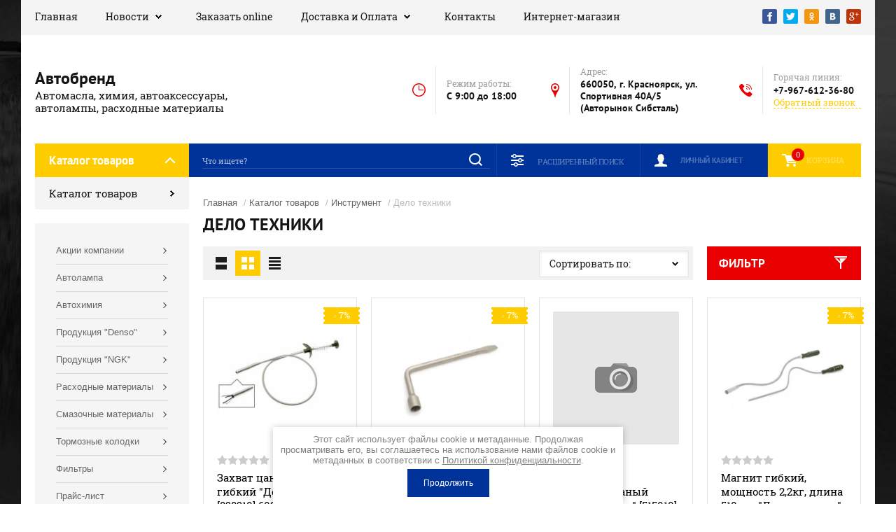

--- FILE ---
content_type: text/html; charset=utf-8
request_url: https://avtobrend24.ru/internet-magazin/folder/41419104
body_size: 35876
content:

	<!doctype html>
<html lang="ru">

<head>
<meta charset="utf-8">
<meta name="robots" content="all">
<title>Дело техники </title>
<meta name="description" content="Дело техники ">
<meta name="keywords" content="Дело техники ">
<meta name="SKYPE_TOOLBAR" content="SKYPE_TOOLBAR_PARSER_COMPATIBLE">
<meta name="viewport" content="width=device-width, initial-scale=1.0, maximum-scale=1.0, user-scalable=no">
<meta name="format-detection" content="telephone=no">
<meta http-equiv="x-rim-auto-match" content="none">

<script src="/g/libs/jquery/1.10.2/jquery.min.js"></script>

	<link rel="stylesheet" href="/g/css/styles_articles_tpl.css">
<meta name="yandex-verification" content="2ea820213ac1dd20" />
<meta name="google-site-verification" content="yRz-GTbDj3XjR0vIjxbjuEeiC20uczTJJYnHWy5RWDw" />
<link rel="stylesheet" href="/g/libs/lightgallery-proxy-to-hs/lightgallery.proxy.to.hs.min.css" media="all" async>
<script src="/g/libs/lightgallery-proxy-to-hs/lightgallery.proxy.to.hs.stub.min.js"></script>
<script src="/g/libs/lightgallery-proxy-to-hs/lightgallery.proxy.to.hs.js" async></script>

            <!-- 46b9544ffa2e5e73c3c971fe2ede35a5 -->
            <script src='/shared/s3/js/lang/ru.js'></script>
            <script src='/shared/s3/js/common.min.js'></script>
        <link rel='stylesheet' type='text/css' href='/shared/s3/css/calendar.css' /><link rel="icon" href="/favicon.ico" type="image/x-icon">
<link rel="apple-touch-icon" href="/touch-icon-iphone.png">
<link rel="apple-touch-icon" sizes="76x76" href="/touch-icon-ipad.png">
<link rel="apple-touch-icon" sizes="120x120" href="/touch-icon-iphone-retina.png">
<link rel="apple-touch-icon" sizes="152x152" href="/touch-icon-ipad-retina.png">
<meta name="msapplication-TileImage" content="/touch-w8-mediumtile.png"/>
<meta name="msapplication-square70x70logo" content="/touch-w8-smalltile.png" />
<meta name="msapplication-square150x150logo" content="/touch-w8-mediumtile.png" />
<meta name="msapplication-wide310x150logo" content="/touch-w8-widetile.png" />
<meta name="msapplication-square310x310logo" content="/touch-w8-largetile.png" />

<!--s3_require-->
<link rel="stylesheet" href="/g/basestyle/1.0.1/user/user.css" type="text/css"/>
<link rel="stylesheet" href="/g/basestyle/1.0.1/user/user.red.css" type="text/css"/>
<script type="text/javascript" src="/g/basestyle/1.0.1/user/user.js" async></script>
<!--/s3_require-->
			
		
		
		
			<link rel="stylesheet" type="text/css" href="/g/shop2v2/default/css/theme.less.css">		
			<script type="text/javascript" src="/g/printme.js"></script>
		<script type="text/javascript" src="/g/shop2v2/default/js/tpl.js"></script>
		<script type="text/javascript" src="/g/shop2v2/default/js/baron.min.js"></script>
		
			<script type="text/javascript" src="/g/shop2v2/default/js/shop2.2.js"></script>
		
	<script type="text/javascript">shop2.init({"productRefs": [],"apiHash": {"getPromoProducts":"defed53a8e1ca776c8dd506f7c36d7bb","getSearchMatches":"eb2daf27dbe864a68bc697bd2adba838","getFolderCustomFields":"c57d47268c249d547746fcc8e4c3554b","getProductListItem":"457a14077fad2333854057d67aaa9e0c","cartAddItem":"7d2a3befaec162cce0bb2d2ef0a2e3d5","cartRemoveItem":"0cd4d8a464d9e5e273f1443badf0d6fe","cartUpdate":"d17bf3c9a3e6277475f98873e5bedae3","cartRemoveCoupon":"6b54a245ea75dab75e023c29fdfbcffa","cartAddCoupon":"fda3976e7af7ee51fd0a78b0f75b0ade","deliveryCalc":"3614074636a034af7db34ef6ee787d94","printOrder":"a3a0f085ce4662154be9d616b01ff0e3","cancelOrder":"da3b6303e449bb72bded9ca51d252510","cancelOrderNotify":"144f6f43a78e889c86ada7d41747c5ac","repeatOrder":"c994b73be387638f2a42eb1664333206","paymentMethods":"0667a30b5a6170766ef4b06ad680094a","compare":"508526c7d1971cb127407744fe842fb7"},"hash": null,"verId": 590794,"mode": "folder","step": "","uri": "/internet-magazin","IMAGES_DIR": "/d/","my": {"show_sections":true,"new_slick_slider_light":true,"gr_img_lazyload":true},"shop2_cart_order_payments": 1,"cf_margin_price_enabled": 0,"maps_yandex_key":"","maps_google_key":""});shop2.filter._pre_params = "&s[folder_id]=41419104";</script>

    <link rel="stylesheet" href="/t/v116/images/theme20/theme.scss.css">

<!--[if lt IE 10]>
<script src="/g/libs/ie9-svg-gradient/0.0.1/ie9-svg-gradient.min.js"></script>
<script src="/g/libs/jquery-placeholder/2.0.7/jquery.placeholder.min.js"></script>
<script src="/g/libs/jquery-textshadow/0.0.1/jquery.textshadow.min.js"></script>
<script src="/g/s3/misc/ie/0.0.1/ie.js"></script>
<![endif]-->
<!--[if lt IE 9]>
<script src="/g/libs/html5shiv/html5.js"></script>
<![endif]-->

<link rel="stylesheet" href="/t/v116/images/css/site_addons.scss.css">



</head>
<script type="text/javascript" src="/g/s3/misc/eventable/0.0.1/s3.eventable.js"></script>
<script type="text/javascript" src="/g/s3/misc/math/0.0.1/s3.math.js"></script>
<script type="text/javascript" src="/g/s3/menu/allin/0.0.3/s3.menu.allin.js"></script>
<script src="/g/templates/addons/menu/side_menu/menu_side.js" charset="utf-8"></script>
<link rel="stylesheet" href="/t/v116/images/menu_styles.scss.css">

	<script>
		$(function() {
			$('.js-addon-block-menu').sideMenu({
				s3MenuAllIn : true,
				mobileWrap : '.site-header'
			});
		});
	</script>


<body>
<div class="site-background" style="background: url(/thumb/2/kDxf6tPnWKEAsVnyWLgNzA/r/d/site-bg.jpg) center center no-repeat; background-size: cover;"></div>
	<div class="overlay"></div>
	<div class="site-wrapper">
		
		<header role="banner" class="site-header">
			
			<div class="header-top-panel">
				<div class="header-top-panel-inner">
			
						<div class="menu-ico"></div>				
					<nav class="menu-top-wrap">		
						<div class="menu-close">Навигация</div>
						<ul class="menu-top"><li><a href="/about" >Главная</a></li><li class="has-child"><a href="/news" >Новости</a><ul class="level-2"><li><a href="/akcii"  target="_blank">Акции</a></li><li><a href="/lenta-novostej"  target="_blank">Лента новостей</a></li></ul></li><li><a href="/order" >Заказать online</a></li><li class="has-child"><a href="/dostavka_i_oplata" >Доставка и Оплата</a><ul class="level-2"><li><a href="/dostavka-tovara" >Доставка товара</a></li><li class="has-child"><a href="/oplata-tovara" >Оплата товара</a><ul class="level-3"><li><a href="/rekvizity" >Реквизиты</a></li></ul></li></ul></li><li><a href="/kontakty" >Контакты</a></li><li class="opened active"><a href="/" >Интернет-магазин</a></li></ul>						<ul class="menu-top menu-top-mob"><li class="has-child"><a href="/aktsii-kompanii" >Акции компании</a><ul class="level-2"><li><a href="/aktsiya-2500"  target="_blank">Новогодняя АКЦИЯ!!!</a></li><li><a href="/4000"  target="_blank">4000+</a></li><li><a href="/5000"  target="_blank">5000+</a></li><li><a href="/7000"  target="_blank">7000+</a></li><li><a href="/10000"  target="_blank">10000+</a></li></ul></li><li class="has-child"><a href="/avtolampa" >Автолампа</a><ul class="level-2"><li class="has-child"><a href="/narva" >Narva</a><ul class="level-3"><li><a href="https://www.narva-light.com/ru_RU"  target="_blank">Каталог продукции Narva</a></li><li><a href="/istoriya-brenda-narva" >История бренда "Narva"</a></li></ul></li><li class="has-child"><a href="/osram" >Osram</a><ul class="level-3"><li><a href="https://www.osram.ru/apps/gvlrg/ru_RU"  target="_blank">Подбор продукции Osram</a></li><li><a href="/istoriya-brenda-osram" >История бренда "Osram"</a></li></ul></li><li class="has-child"><a href="/philips" >Philips</a><ul class="level-3"><li><a href="https://www.philips.ru/c-m-au/car-lights/car-selector-tool"  target="_blank">Подбор продукции Philips</a></li><li><a href="/istoriya-brenda-philips" >История бренда "Philips"</a></li></ul></li><li class="has-child"><a href="/koito" >Koito</a><ul class="level-3"><li><a href="https://www.koitolamp.ru/catalog"  target="_blank">Подбор продукции "Koito"</a></li><li><a href="/istoriya-brenda-koito" >История бренда "Koito"</a></li></ul></li></ul></li><li class="has-child"><a href="/avtohimiya" >Автохимия</a><ul class="level-2"><li class="has-child"><a href="/abro" >ABRO</a><ul class="level-3"><li><a href="http://avtobrend24.ru/internet-magazin/folder/41443304" >Продукция "ABRO"</a></li></ul></li><li class="has-child"><a href="/aim-one" >AIM-ONE</a><ul class="level-3"><li><a href="http://avtobrend24.ru/internet-magazin/folder/41443504" >Продукция "AIM-ONE"</a></li></ul></li><li class="has-child"><a href="/astroxim" >Astrohim</a><ul class="level-3"><li><a href="http://avtobrend24.ru/internet-magazin/folder/41446704" >Продукция "Astrohim"</a></li></ul></li><li class="has-child"><a href="/axiom" >Axiom</a><ul class="level-3"><li><a href="http://avtobrend24.ru/internet-magazin/folder/41443104" >Продукция "Axiom"</a></li></ul></li><li class="has-child"><a href="/bardahl-ssha" >Bardahl (США)</a><ul class="level-3"><li><a href="http://avtobrend24.ru/internet-magazin/folder/41443704" >Продукция "Bardahl"</a></li></ul></li><li class="has-child"><a href="/img" >IMG</a><ul class="level-3"><li><a href="http://avtobrend24.ru/internet-magazin/folder/41444904" >Продукция "IMG"</a></li></ul></li><li class="has-child"><a href="/gunk" >Gunk (США)</a><ul class="level-3"><li><a href="/katalog-pdf2"  target="_blank">Каталог (PDF)</a></li><li><a href="http://avtobrend24.ru/internet-magazin/folder/41444704" >Продукция "Gunk"</a></li></ul></li><li class="has-child"><a href="/g-1" >G-Power</a><ul class="level-3"><li><a href="http://avtobrend24.ru/internet-magazin/folder/41444504" >Продукция "G-Power"</a></li></ul></li><li class="has-child"><a href="/kangaroo" >Kangaroo</a><ul class="level-3"><li><a href="http://avtobrend24.ru/internet-magazin/folder/41445104" >Продукция "Kangaroo"</a></li></ul></li><li class="has-child"><a href="/lavr" >Lavr</a><ul class="level-3"><li><a href="http://avtobrend24.ru/internet-magazin/folder/41445304" >Продукция "Lavr"</a></li></ul></li><li class="has-child"><a href="/permatex" >Permatex (США)</a><ul class="level-3"><li><a href="/katalog-pdf3" >Каталог (PDF)</a></li><li><a href="http://avtobrend24.ru/internet-magazin/folder/41445704" >Продукция "Permatex"</a></li><li><a href="/postavki-na-avtomobilnye-konveery-m" >Поставки на автомобильные конвееры мира</a></li></ul></li><li class="has-child"><a href="/redline" >Red Line</a><ul class="level-3"><li><a href="http://avtobrend24.ru/internet-magazin/folder/41446104" >Продукция "Red Line"</a></li></ul></li><li class="has-child"><a href="/xenum" >Xenum</a><ul class="level-3"><li><a href="http://avtobrend24.ru/internet-magazin/folder/41446504" >Продукция "Xenum"</a></li></ul></li><li class="has-child"><a href="/wd-40" >WD-40</a><ul class="level-3"><li><a href="http://avtobrend24.ru/internet-magazin/folder/69243704" >Продукция "WD-40"</a></li></ul></li><li class="has-child"><a href="/vmpavto" >ВМПАВТО</a><ul class="level-3"><li><a href="http://avtobrend24.ru/internet-magazin/folder/41446904" >Продукция "ВМПАВТО"</a></li></ul></li></ul></li><li class="has-child"><a href="/produkciya-denso" >Продукция "Denso"</a><ul class="level-2"><li><a href="/o-kompanii-denso" >О компании "Denso"</a></li><li><a href="https://www.denso-am.ru/media/1377768/decatspgp20-lowres.pdf"  target="_blank">Каталог подбора</a></li><li><a href="http://avtobrend24.ru/internet-magazin/folder/41426304" >Продукция "Denso" свечи зажигания</a></li><li><a href="http://avtobrend24.ru/internet-magazin/folder/41447904" >Продукция "Denso" щетки стеклоочистителя</a></li></ul></li><li class="has-child"><a href="/produkciya-ngk" >Продукция "NGK"</a><ul class="level-2"><li><a href="/o-kompanii-ngk" >О компании "NGK"</a></li><li><a href="http://www.ngk.de/nc/ru/podbor-produkcii/"  target="_blank">Каталог подбора</a></li><li class="has-child"><a href="/produkciya" >Продукция</a><ul class="level-3"><li class="has-child"><a href="/provoda-vysokogo-napryazheniya" >Провода высокого напряжения</a><ul class="level-4"><li><a href="http://avtobrend24.ru/internet-magazin/folder/41426904" >Продукция "NGK" провода зажигания</a></li></ul></li><li class="has-child"><a href="/svechi-zazhiganiya" >Свечи зажигания</a><ul class="level-4"><li><a href="http://avtobrend24.ru/internet-magazin/folder/41427104" >Продукция "NGK" свечи зажигания</a></li></ul></li><li><a href="/svechi-nakala" >Свечи накала</a></li><li class="has-child"><a href="/kislorodnye-datchiki" >Кислородные датчики</a><ul class="level-4"><li><a href="http://avtobrend24.ru/internet-magazin/folder/41426704" >Продукция "NGK" датчики кислорода</a></li></ul></li></ul></li></ul></li><li class="has-child"><a href="/avtoaksessuary" >Расходные материалы</a><ul class="level-2"><li class="has-child"><a href="/produkciya-victor" >Продукция "Victor"</a><ul class="level-3"><li><a href="/katalog-pdf1" >Каталог (PDF)</a></li></ul></li><li class="has-child"><a href="/pylniki-shrusa,-rulevoy-reyki-unive" >Пыльники Шруса, рулевой рейки универсальные</a><ul class="level-3"><li><a href="http://www.youtube.com/watch?v=-ZWcuCdJuLY"  target="_blank">Клип "Замена пыльника привода"</a></li><li><a href="http://avtobrend24.ru/internet-magazin/folder/41423304" >Продукция</a></li></ul></li><li class="has-child"><a href="/homuty-norma" >Хомуты "Norma"</a><ul class="level-3"><li><a href="http://avtobrend24.ru/internet-magazin/folder/69597704" >Продукция хомуты червячные</a></li><li><a href="http://avtobrend24.ru/internet-magazin/folder/69597504" >Продукция хомуты глушителя</a></li></ul></li><li class="has-child"><a href="/schetki-stekloochistitelya-alca" >Щетки стеклоочистителя "ALCA"</a><ul class="level-3"><li><a href="http://avtobrend24.ru/internet-magazin/folder/41447304" >Продукция "ALCA"</a></li><li><a href="http://www.alca.ru/podbor/"  target="_blank">Подбор щетки стеклоочистителя</a></li></ul></li></ul></li><li class="has-child"><a href="/avto_masla" >Смазочные материалы</a><ul class="level-2"><li><a href="http://moi-nissan.ru/castrol_oil.html#castrol-oil"  target="_blank">Фото двигателей после использования различных масел</a></li><li class="has-child"><a href="/amalie-oil" >Amalie Oil</a><ul class="level-3"><li><a href="http://amalie.com/"  target="_blank">Сайт производителя</a></li><li><a href="/produkciya-amalie-1" >Продукция "Amalie"</a></li></ul></li><li class="has-child"><a href="/bardahl" >Bardahl</a><ul class="level-3"><li><a href="/d/590794/d/istoriya-kompanii_1.docx"  target="_blank">История компании</a></li><li><a href="/polar-plus" >Формула Bordahl Polar Plus</a></li><li><a href="/fullerene-c60" >Формула Fullerene C60</a></li><li><a href="/produkty-bardahl" >Продукты "Bardahl"</a></li><li><a href="http://www.bardahloils.com/ru/browse/cars"  target="_blank">Подбор масла</a></li><li class="has-child"><a href="/roliki" >Ролики</a><ul class="level-4"><li><a href="http://www.youtube.com/watch?v=9WVKHgH-MSk" >Еду без масла 2009 год</a></li><li><a href="http://www.youtube.com/watch?v=BzwTlJkOfKY" >Сравнение масел на машине трения</a></li></ul></li></ul></li><li class="has-child"><a href="/gulf-western-oil" >Gulf Western Oil</a><ul class="level-3"><li><a href="/istoriya-kompanii-1" >История компании</a></li><li><a href="/laboratornye-analizy-otrabotok"  target="_blank">Лабораторные анализы отработок масла Gulf Western</a></li><li><a href="/produkty-gulf-western-oil" >Продукция "Gulf Western Oil"</a></li></ul></li><li class="has-child"><a href="/neste-oil" >Neste</a><ul class="level-3"><li><a href="/o-proizvoditele-neste-oil" >О производителе "Neste"</a></li><li><a href="/smazochnye-materialy-neste-oil" >Смазочные материалы "Neste"</a></li><li><a href="/produkciya-neste-oil" >Продукция "Neste"</a></li><li><a href="https://www.neste.fi/ru/lub"  target="_blank">Подбор  смазочных материалов "Neste"</a></li><li class="has-child"><a href="/videoroliki1" >Видеоролики</a><ul class="level-4"><li><a href="http://www.youtube.com/watch?v=KVS77jN3HNU" >Neste Oil Rally Finland 2012</a></li><li><a href="http://www.youtube.com/watch?v=LIxUxsZY5TI" >TOP 10 Crashes Rallye Finnland (Аварии)</a></li></ul></li></ul></li><li class="has-child"><a href="/conocophillips" >Phillips 66 - Kendall</a><ul class="level-3"><li><a href="/istoriya-kompanii-phillips" >История компании "Phillips 66"</a></li><li><a href="/kendall-motor-oil" >История компании "Kendall Motor Oil"</a></li><li><a href="https://phillips66.lubricantadvisor.com/"  target="_blank">Подбор масла "Philips 66"</a></li><li><a href="https://kendall.lubricantadvisor.com/"  target="_blank">Подбор масла "Kendall"</a></li><li><a href="/produkciya-philips-66-kendall" >Продукция "Philips 66-Kendall"</a></li><li class="has-child"><a href="/videoroliki" >Видеоролики</a><ul class="level-4"><li><a href="http://www.youtube.com/watch?v=TuFnicmcAxs"  target="_blank">История Kendall</a></li><li><a href="http://www.youtube.com/watch?v=MWc2vE8L8vY"  target="_blank">Sounds Like an Oil Change</a></li><li><a href="http://www.youtube.com/watch?v=-FAmqUdvxjE" >Metal man can</a></li><li><a href="http://kendall.org.ua/videoroliki" >Финальный заезд</a></li><li><a href="/zapusk-lady-granta-v--50-gr.-na-mas" >Запуск Лады Гранта в -50 гр. на масле Kendall</a></li></ul></li></ul></li><li class="has-child"><a href="/red-line" >Red Line</a><ul class="level-3"><li><a href="/istoriya-brenda-red-line" >История бренда "Red Line"</a></li><li><a href="https://www.redlineoil.com/find-products-for-my-vehicle"  target="_blank">Подбор масла "Red Line"</a></li><li><a href="/produkciya-red-line-1" >Продукция "Red Line"</a></li></ul></li><li class="has-child"><a href="/xenum-belgiya" >Xenum (Бельгия)</a><ul class="level-3"><li><a href="/o-kompanii" >О компании</a></li><li><a href="/produkty-xenum" >Что предлагает компания "Xenum"</a></li><li><a href="/polialkilenglikolevyye-masla-pag" >Полиалкиленгликолевые Масла (PAG)</a></li><li><a href="/keramicheskiye-motornyye-masla" >Керамические моторные масла</a></li><li><a href="/grafitovyye-motornyye-masla" >Графитовые моторные масла</a></li><li><a href="/produkty-xenum-1"  target="_blank">Продукты "Xenum"</a></li></ul></li><li class="has-child"><a href="/zenq-koreya" >ZENQ (Корея)</a><ul class="level-3"><li><a href="/istoriya-kompanii-2"  target="_blank">О компании</a></li></ul></li><li class="has-child"><a href="/lukojl" >Лукойл</a><ul class="level-3"><li><a href="/produkciya-lukojl" >Продукция "Лукойл"</a></li></ul></li></ul></li><li class="has-child"><a href="/tormoznye-kolodki" >Тормозные колодки</a><ul class="level-2"><li class="has-child"><a href="/nibk" >NIBK</a><ul class="level-3"><li><a href="http://www.jnbk-brakes.com/catalogue/cars"  target="_blank">Каталог подбора</a></li></ul></li><li class="has-child"><a href="/lpr-italiya" >LPR (Италия)</a><ul class="level-3"><li><a href="/istoriya-kompanii-lpr" >История компании "LPR"</a></li><li><a href="http://www.lpr.it/cataloghi.php?cat=8"  target="_blank">Каталог подбора колодок</a></li><li><a href="/produkciya-lpr-kolodki-tormoznye" >Продукция "LPR"</a></li></ul></li><li class="has-child"><a href="/hong-sung-brake" >Hong Sung Brake</a><ul class="level-3"><li><a href="/istoriya-kompanii-hong-sung" >История компании "Hong Sung Brake"</a></li><li><a href="https://hsbrake.ru/wp-content/uploads/catalog_hsb_8.pdf"  target="_blank">Каталог подбора</a></li></ul></li><li class="has-child"><a href="/g-brake-yaponiya" >G-Brake (Япония)</a><ul class="level-3"><li><a href="https://gbrake.jp/wp/wp-content/uploads/2019/07/2020_G-brake-catalogue-LHD.pdf"  target="_blank">Каталог подбора (левый руль)</a></li><li><a href="https://gbrake.jp/wp/wp-content/uploads/2019/07/2020_G-brake-catalogue-RHD.pdf"  target="_blank">Каталог подбора (правый руль)</a></li></ul></li></ul></li><li class="has-child"><a href="/filtra" >Фильтры</a><ul class="level-2"><li class="has-child"><a href="/asasakashi" >AS Asakashi</a><ul class="level-3"><li><a href="http://www.js-filter.com/catalogue"  target="_blank">Каталог подбора</a></li></ul></li><li class="has-child"><a href="/azumi" >Azumi</a><ul class="level-3"><li><a href="https://azfilter.jp/catalogue/catalogue"  target="_blank">Каталог подбор "Azumi"</a></li></ul></li><li class="has-child"><a href="/filtron" >Filtron</a><ul class="level-3"><li><a href="http://ru.filtron.eu/index.php/cat/view/cars?cat=10"  target="_blank">Католог он-лайн подбора</a></li></ul></li><li class="has-child"><a href="/fram" >Fram</a><ul class="level-3"><li><a href="http://www.sogefifilterdivision.com/catalogues/FO/scripts/cat_rech_vehicules.php?zone=BEN&catalogue=FRAM&lang=RU"  target="_blank">Каталог подбора</a></li></ul></li><li><a href="/parts-mall-koreya" >Parts-Mall (Корея)</a></li><li class="has-child"><a href="/vic" >Vic</a><ul class="level-3"><li><a href="/katalog-podbora-vic"  target="_blank">Каталог подбора "VIC"</a></li></ul></li><li class="has-child"><a href="/yuil" >YUIL (Корея)</a><ul class="level-3"><li><a href="/katalog-podbora-filtrov"  target="_blank">Каталог подбора фильтров</a></li></ul></li></ul></li><li class="has-child"><a href="/prays-list" >Прайс-лист</a><ul class="level-2"><li><a href="/roznica" >Розничный</a></li><li><a href="/optovyy" >Оптовый</a></li></ul></li></ul>					</nav>
						
				    <div class="soc-ico-wrap">
				        				        	<a href="#" target="blank">
				        						        			<img src="/g/spacer.gif" data-src="/d/soc_ico.png" class="lazy" alt="Facebook" />
				        						        	</a>
				        				        	<a href="#" target="blank">
				        						        			<img src="/g/spacer.gif" data-src="/d/soc_ico-02.png" class="lazy" alt="Twitter" />
				        						        	</a>
				        				        	<a href="#" target="blank">
				        						        			<img src="/g/spacer.gif" data-src="/d/soc_ico-03.png" class="lazy" alt="Odnoklassniki" />
				        						        	</a>
				        				        	<a href="#" target="blank">
				        						        			<img src="/g/spacer.gif" data-src="/d/soc_ico-04.png" class="lazy" alt="Vkontakte" />
				        						        	</a>
				        				        	<a href="#" target="blank">
				        						        			<img src="/g/spacer.gif" data-src="/d/soc_ico-05.png" class="lazy" alt="Google+" />
				        						        	</a>
				        				    </div>
				    
				</div>
			</div> 
			<div class="header-bottom-block">
				<div class="site-name-wrap">
						
					<div class="name-besc-wrapp">
													<a class="comapany-name" href="https://avtobrend24.ru" title="На главную страницу">
								Автобренд
							</a>
												<div class="site-descriptor site-name-desc">Автомасла, химия, автоаксессуары, автолампы, расходные материалы</div>
					</div>
				</div>
				
				<div class="contacts-top-wrapper">	
										<div class="work-top">
						<div class="work-title">Режим работы:</div>
						<div class="work-body work">C 9:00 до 18:00</div>
					</div>	
															<div class="addres-top">
						<div class="addres-title">Адрес:</div>
						<div class="addres-body">660050, г. Красноярск, ул. Спортивная 40А/5 (Авторынок Сибсталь)</div>
					</div>
															<div class="site-phones">
						<div class="phones-title">Горячая линия:</div>
						<div class="phone-block">
						 
							<div class="number"><a href="tel:+79676123680">+7-967-612-36-80</a>  </div>
												</div>
												<a href="#" class="link-top">Обратный звонок</a>
											</div>
									</div>
			</div>
			
			<div class="header-bottom-panel">
				<div class="folders-title">Каталог товаров</div>			
				<div class="search-wrapper">	
					<div class="search-close">Поиск</div>		
		         	<form class="search-form" action="/search" method="get">
		          		<input type="text" class="search-text" name="search" onblur="this.value=this.value==''?'Что ищете?':this.value" onfocus="this.value=this.value=='Что ищете?'?'':this.value;" value="Что ищете?" />
		          		<input class="search-button" type="submit" value="" />
		          	<re-captcha data-captcha="recaptcha"
     data-name="captcha"
     data-sitekey="6LddAuIZAAAAAAuuCT_s37EF11beyoreUVbJlVZM"
     data-lang="ru"
     data-rsize="invisible"
     data-type="image"
     data-theme="light"></re-captcha></form>					
				</div>
				<a href="/internet-magazin/cart" class="cart-top-wrap">
					<div id="shop2-cart-preview">
	Корзина
	<div class="cart-total">0</div>	
</div><!-- Cart Preview -->				</a>
				<div class="shop2-block login-form">
	<div class="block-title">
		<strong>Личный кабинет</strong>
		<span>&nbsp;</span>
	</div>
	<div class="block-body">
		<div class="close-login">Личный кабинет</div>
					<form method="post" action="/users-1">
				<input type="hidden" name="mode" value="login" />
				<div class="row">
					<label class="field text">
						<input type="text" name="login" id="login" tabindex="1" value="" />
						<span class="login-title" for="login">Логин:</span>
					</label>
				</div>
				<div class="row">
					<button type="submit" class="signin-btn" tabindex="3">Войти</button>
					<label class="field password">
						<input type="password" name="password" id="password" tabindex="2" value="" />
						<span class="password-title" for="password">Пароль:</span>
					</label>
				</div>
			<re-captcha data-captcha="recaptcha"
     data-name="captcha"
     data-sitekey="6LddAuIZAAAAAAuuCT_s37EF11beyoreUVbJlVZM"
     data-lang="ru"
     data-rsize="invisible"
     data-type="image"
     data-theme="light"></re-captcha></form>
			<div class="clear-container"></div>
			<p>
				<a href="/users-1/register" class="register">Регистрация</a>
				<a href="/users-1/forgot_password">Забыли пароль?</a>
			</p>
			</div>
</div>					
	
<div class="shop2-block search-form">
	<div class="block-title">
		<strong>Расширенный поиск</strong>
		<span>&nbsp;</span>
	</div>
	<div class="block-body">
		<form action="/internet-magazin/search" enctype="multipart/form-data">
			<input type="hidden" name="sort_by" value=""/>
			
							<div class="row range_slider_wrapper">
					<div class="input_range_slider"></div>
					<label><span>от</span>&nbsp;<input name="s[price][min]" type="text" size="5" class="small low" value="0" /></label>
					&nbsp;
					<label><span>до</span>&nbsp;<input name="s[price][max]" type="text" size="5" class="small hight" value="250000" /></label>
				</div>
			
							<div class="row">
					<label class="row-title" for="shop2-name">Название:</label>
					<input type="text" name="s[name]" size="20" id="shop2-name" value="" />
				</div>
			
							<div class="row">
					<label class="row-title" for="shop2-article">Артикул:</label>
					<input type="text" name="s[article]" id="shop2-article" value="" />
				</div>
			
							<div class="row">
					<label class="row-title" for="shop2-text">Текст:</label>
					<input type="text" name="search_text" size="20" id="shop2-text"  value="" />
				</div>
			
			
							<div class="row">
					<div class="row-title">Выберите категорию:</div>
					<select name="s[folder_id]" id="s[folder_id]">
						<option value="">Все</option>
																																		<option value="41404104" >
									 Каталог товаров
								</option>
																												<option value="41406304" >
									&raquo; Автоаксессуры
								</option>
																												<option value="41406504" >
									&raquo;&raquo; Автоодеяло
								</option>
																												<option value="131609506" >
									&raquo;&raquo; Брелки
								</option>
																												<option value="98135704" >
									&raquo;&raquo; Держатели для телефона
								</option>
																												<option value="77446304" >
									&raquo;&raquo; Канистры
								</option>
																												<option value="69241504" >
									&raquo;&raquo; Компрессоры и пылесосы
								</option>
																												<option value="41406704" >
									&raquo;&raquo; Коврики на панель
								</option>
																												<option value="60005305" >
									&raquo;&raquo; Разное
								</option>
																												<option value="79635104" >
									&raquo;&raquo; Салфетки
								</option>
																												<option value="41406904" >
									&raquo;&raquo; Трос буксировочный
								</option>
																												<option value="41406104" >
									&raquo;&raquo; Victor
								</option>
																												<option value="41407104" >
									&raquo;&raquo; Элементы питания
								</option>
																												<option value="41407304" >
									&raquo; Автозапчасти
								</option>
																												<option value="41407504" >
									&raquo;&raquo; Датчики давления
								</option>
																												<option value="69240504" >
									&raquo;&raquo; Втулки стабилизатора
								</option>
																												<option value="59865306" >
									&raquo;&raquo; Катушка зажигания
								</option>
																												<option value="517290709" >
									&raquo;&raquo;&raquo; Колодка катушки зажигания
								</option>
																												<option value="583133109" >
									&raquo;&raquo;&raquo; Наконечник катушки
								</option>
																												<option value="220025904" >
									&raquo;&raquo; Крышка маслозаливная
								</option>
																												<option value="41408104" >
									&raquo;&raquo; Крышки радиатора
								</option>
																												<option value="64071704" >
									&raquo;&raquo; Метизы
								</option>
																												<option value="4808906" >
									&raquo;&raquo; Насос водяной
								</option>
																												<option value="69240704" >
									&raquo;&raquo; Опоры двигателя
								</option>
																												<option value="41409304" >
									&raquo;&raquo; Подшипники ступицы
								</option>
																												<option value="41411304" >
									&raquo;&raquo; Разное
								</option>
																												<option value="69240904" >
									&raquo;&raquo; Рулевые тяги и наконечники
								</option>
																												<option value="131609706" >
									&raquo;&raquo; Сигнал звуковой
								</option>
																												<option value="64071904" >
									&raquo;&raquo; Электрика
								</option>
																												<option value="287734708" >
									&raquo;&raquo; Форсунка омывателя
								</option>
																												<option value="41411704" >
									&raquo; Автолампа
								</option>
																												<option value="145810908" >
									&raquo;&raquo; Avantech (Корея)
								</option>
																												<option value="145811108" >
									&raquo;&raquo;&raquo; Лампа головного света
								</option>
																												<option value="145829308" >
									&raquo;&raquo;&raquo; Светодиоды
								</option>
																												<option value="41411904" >
									&raquo;&raquo; Eagleye (Корея)
								</option>
																												<option value="220026104" >
									&raquo;&raquo;&raquo; Лампы головного света
								</option>
																												<option value="41412104" >
									&raquo;&raquo; Koito
								</option>
																												<option value="220026304" >
									&raquo;&raquo;&raquo; Колпачек лампы
								</option>
																												<option value="220026504" >
									&raquo;&raquo;&raquo; Лампы головного света
								</option>
																												<option value="220026704" >
									&raquo;&raquo;&raquo; Лампы дополнительного света
								</option>
																												<option value="26407107" >
									&raquo;&raquo; LYNX
								</option>
																												<option value="26407307" >
									&raquo;&raquo;&raquo; Лампы головного света
								</option>
																												<option value="41412304" >
									&raquo;&raquo; Narva
								</option>
																												<option value="41412504" >
									&raquo;&raquo;&raquo; Светодиоды Narva
								</option>
																												<option value="220026904" >
									&raquo;&raquo;&raquo; Лампы головного света
								</option>
																												<option value="220027104" >
									&raquo;&raquo;&raquo; Лампы дополнительного света
								</option>
																												<option value="220027304" >
									&raquo;&raquo;&raquo; Лампы мото
								</option>
																												<option value="30263507" >
									&raquo;&raquo; Neolux
								</option>
																												<option value="30263707" >
									&raquo;&raquo;&raquo; Лампа головного света
								</option>
																												<option value="30263907" >
									&raquo;&raquo;&raquo; Лампа дополнительного света
								</option>
																												<option value="41412704" >
									&raquo;&raquo; Osram
								</option>
																												<option value="41412904" >
									&raquo;&raquo;&raquo; Светодиоды Osram
								</option>
																												<option value="65565904" >
									&raquo;&raquo;&raquo; Ксенон
								</option>
																												<option value="220027504" >
									&raquo;&raquo;&raquo; Лампы головного света
								</option>
																												<option value="220027704" >
									&raquo;&raquo;&raquo; Лампы дополнительного света
								</option>
																												<option value="220027904" >
									&raquo;&raquo;&raquo; Фары светодиодные
								</option>
																												<option value="139934706" >
									&raquo;&raquo; Patron (Корея)
								</option>
																												<option value="139934906" >
									&raquo;&raquo;&raquo; Лампа головного света
								</option>
																												<option value="41413104" >
									&raquo;&raquo; Philips
								</option>
																												<option value="41413304" >
									&raquo;&raquo;&raquo; Светодиоды Philips
								</option>
																												<option value="65566104" >
									&raquo;&raquo;&raquo; Ксенон
								</option>
																												<option value="220028104" >
									&raquo;&raquo;&raquo; Лампы головного света
								</option>
																												<option value="220028304" >
									&raquo;&raquo;&raquo; Лампы дополнительного света
								</option>
																												<option value="220028504" >
									&raquo;&raquo;&raquo; Лампы мото
								</option>
																												<option value="220028704" >
									&raquo;&raquo;&raquo; Фары светодиодные
								</option>
																												<option value="200523906" >
									&raquo;&raquo; Valeo
								</option>
																												<option value="200524106" >
									&raquo;&raquo;&raquo; Лампы головного света
								</option>
																												<option value="41413504" >
									&raquo;&raquo; Автолампы (Китай)
								</option>
																												<option value="220028904" >
									&raquo;&raquo;&raquo; Лампы головного света
								</option>
																												<option value="220029104" >
									&raquo;&raquo;&raquo; Лампы дополнительного света
								</option>
																												<option value="41413704" >
									&raquo;&raquo; Брест
								</option>
																												<option value="220029304" >
									&raquo;&raquo;&raquo; Лампы головного света
								</option>
																												<option value="220029504" >
									&raquo;&raquo;&raquo; Лампы дополнительного света
								</option>
																												<option value="41413904" >
									&raquo;&raquo; Диоды (Китай)
								</option>
																												<option value="220029704" >
									&raquo;&raquo;&raquo; Лампы головного света
								</option>
																												<option value="220029904" >
									&raquo;&raquo;&raquo; Лампы дополнительного света
								</option>
																												<option value="220030104" >
									&raquo;&raquo;&raquo; Лента светодиодная
								</option>
																												<option value="16071309" >
									&raquo;&raquo;&raquo; Переходники для установки светодиодов
								</option>
																												<option value="220030304" >
									&raquo;&raquo;&raquo; Фары светодиодные
								</option>
																												<option value="41414104" >
									&raquo;&raquo; Колодка для лампы головного света
								</option>
																												<option value="41414304" >
									&raquo;&raquo; Ксенон
								</option>
																												<option value="220030504" >
									&raquo;&raquo;&raquo; Блоки розжига
								</option>
																												<option value="220030704" >
									&raquo;&raquo;&raquo; Лампа головного света
								</option>
																												<option value="220030904" >
									&raquo;&raquo;&raquo; Переходники-кабели
								</option>
																												<option value="41414504" >
									&raquo;&raquo; Патрон для лампы
								</option>
																												<option value="41414704" >
									&raquo;&raquo; Разные
								</option>
																												<option value="41414904" >
									&raquo; Автомасла
								</option>
																												<option value="41415104" >
									&raquo;&raquo; Amalie
								</option>
																												<option value="82387504" >
									&raquo;&raquo;&raquo; Масло 2Т-4Т
								</option>
																												<option value="82387704" >
									&raquo;&raquo;&raquo; Масло моторное
								</option>
																												<option value="82387904" >
									&raquo;&raquo;&raquo; Масло трансмиссионное
								</option>
																												<option value="82388104" >
									&raquo;&raquo;&raquo; Смазки
								</option>
																												<option value="82388304" >
									&raquo;&raquo;&raquo; Технические жидкости
								</option>
																												<option value="41415304" >
									&raquo;&raquo; Bardahl
								</option>
																												<option value="82388504" >
									&raquo;&raquo;&raquo; Масло 2Т-4Т
								</option>
																												<option value="82388704" >
									&raquo;&raquo;&raquo; Масло моторное
								</option>
																												<option value="82388904" >
									&raquo;&raquo;&raquo; Масло трансмиссионное
								</option>
																												<option value="82389104" >
									&raquo;&raquo;&raquo; Смазки
								</option>
																												<option value="82389304" >
									&raquo;&raquo;&raquo; Технические жидкости
								</option>
																												<option value="222981507" >
									&raquo;&raquo; Eagle (Корея)
								</option>
																												<option value="222981707" >
									&raquo;&raquo;&raquo; Масло трансмиссионное
								</option>
																												<option value="41415704" >
									&raquo;&raquo; Gazpromneft
								</option>
																												<option value="1271107" >
									&raquo;&raquo;&raquo; Масло моторное
								</option>
																												<option value="82390504" >
									&raquo;&raquo;&raquo; Масло трансмиссионное
								</option>
																												<option value="82390704" >
									&raquo;&raquo;&raquo; Технические жидкости
								</option>
																												<option value="330642909" >
									&raquo;&raquo;&raquo; Смазки
								</option>
																												<option value="41415904" >
									&raquo;&raquo; Gulf Western
								</option>
																												<option value="82390904" >
									&raquo;&raquo;&raquo; Масло 2Т-4Т
								</option>
																												<option value="82391104" >
									&raquo;&raquo;&raquo; Масло моторное
								</option>
																												<option value="82391304" >
									&raquo;&raquo;&raquo; Масло трансмиссионное
								</option>
																												<option value="240182305" >
									&raquo;&raquo;&raquo; Технические жидкости
								</option>
																												<option value="275644709" >
									&raquo;&raquo;&raquo; Смазки
								</option>
																												<option value="67578708" >
									&raquo;&raquo; Idemitsu
								</option>
																												<option value="67578908" >
									&raquo;&raquo;&raquo; Масло моторное
								</option>
																												<option value="216002308" >
									&raquo;&raquo;&raquo; Масло трансмиссионное
								</option>
																												<option value="211349109" >
									&raquo;&raquo; Livcar
								</option>
																												<option value="211349309" >
									&raquo;&raquo;&raquo; Масло моторное
								</option>
																												<option value="211349509" >
									&raquo;&raquo;&raquo; Масло трансмиссионное
								</option>
																												<option value="187003708" >
									&raquo;&raquo; Febi
								</option>
																												<option value="187003908" >
									&raquo;&raquo;&raquo; Масло трансмиссионное
								</option>
																												<option value="41415504" >
									&raquo;&raquo; Phillips 66 - Kendall
								</option>
																												<option value="82389504" >
									&raquo;&raquo;&raquo; Масло 2Т-4Т
								</option>
																												<option value="82389704" >
									&raquo;&raquo;&raquo; Масло моторное
								</option>
																												<option value="82389904" >
									&raquo;&raquo;&raquo; Масло трансмиссионное
								</option>
																												<option value="82390104" >
									&raquo;&raquo;&raquo; Смазки
								</option>
																												<option value="82390304" >
									&raquo;&raquo;&raquo; Технические жидкости
								</option>
																												<option value="216091106" >
									&raquo;&raquo; Motul
								</option>
																												<option value="216091306" >
									&raquo;&raquo;&raquo; Масло 2Т-4Т
								</option>
																												<option value="216096506" >
									&raquo;&raquo;&raquo; Масло трансмиссионное
								</option>
																												<option value="41416104" >
									&raquo;&raquo; Neste Oil
								</option>
																												<option value="82391504" >
									&raquo;&raquo;&raquo; Масло 2Т-4Т
								</option>
																												<option value="82391704" >
									&raquo;&raquo;&raquo; Масло моторное
								</option>
																												<option value="82391904" >
									&raquo;&raquo;&raquo; Масло трансмиссионное
								</option>
																												<option value="82392104" >
									&raquo;&raquo;&raquo; Смазки
								</option>
																												<option value="82392304" >
									&raquo;&raquo;&raquo; Технические жидкости
								</option>
																												<option value="41416304" >
									&raquo;&raquo; Red Line
								</option>
																												<option value="82392504" >
									&raquo;&raquo;&raquo; Масло моторное
								</option>
																												<option value="82392704" >
									&raquo;&raquo;&raquo; Масло трансмиссионное
								</option>
																												<option value="161081104" >
									&raquo;&raquo;&raquo; Смазки
								</option>
																												<option value="67579108" >
									&raquo;&raquo; TCL (Япония)
								</option>
																												<option value="67579308" >
									&raquo;&raquo;&raquo; Масло моторное
								</option>
																												<option value="61324305" >
									&raquo;&raquo;&raquo; Антифриз TCL
								</option>
																												<option value="273374908" >
									&raquo;&raquo; Vitex
								</option>
																												<option value="839458113" >
									&raquo;&raquo;&raquo; Масло моторное
								</option>
																												<option value="273375108" >
									&raquo;&raquo;&raquo; Масло трансмиссионное
								</option>
																												<option value="188186513" >
									&raquo;&raquo;&raquo; Смазки
								</option>
																												<option value="41416504" >
									&raquo;&raquo; Xenum
								</option>
																												<option value="82392904" >
									&raquo;&raquo;&raquo; Масло моторное
								</option>
																												<option value="82393104" >
									&raquo;&raquo;&raquo; Масло трансмиссионное
								</option>
																												<option value="82393304" >
									&raquo;&raquo;&raquo; Технические жидкости
								</option>
																												<option value="242461306" >
									&raquo;&raquo; ZENQ (Корея)
								</option>
																												<option value="242461506" >
									&raquo;&raquo;&raquo; Масло моторное
								</option>
																												<option value="112229507" >
									&raquo;&raquo;&raquo; Масло трансмиссионное
								</option>
																												<option value="80929704" >
									&raquo;&raquo; Лукойл
								</option>
																												<option value="80929904" >
									&raquo;&raquo;&raquo; Масло моторное
								</option>
																												<option value="80930104" >
									&raquo;&raquo;&raquo; Масло трансмиссионное
								</option>
																												<option value="82393504" >
									&raquo;&raquo;&raquo; Технические жидкости
								</option>
																												<option value="65783104" >
									&raquo;&raquo; Технические жидкости и смазки Россия
								</option>
																												<option value="277302105" >
									&raquo;&raquo; Оригинальные
								</option>
																												<option value="277302305" >
									&raquo;&raquo;&raquo; Масло моторное
								</option>
																												<option value="44814508" >
									&raquo; Автосигнализация
								</option>
																												<option value="44814708" >
									&raquo;&raquo; Пульт ДУ автосигнализации
								</option>
																												<option value="44814908" >
									&raquo;&raquo; Чехол для пульта сигналации
								</option>
																												<option value="41416704" >
									&raquo; Ароматизаторы
								</option>
																												<option value="507739309" >
									&raquo;&raquo; DIAX (Япония)
								</option>
																												<option value="41416904" >
									&raquo;&raquo; Differen
								</option>
																												<option value="41417104" >
									&raquo;&raquo; Eikosha
								</option>
																												<option value="41417304" >
									&raquo;&raquo; HQ Sport
								</option>
																												<option value="41417504" >
									&raquo;&raquo; Maxi Fresh
								</option>
																												<option value="41417704" >
									&raquo;&raquo; Slim
								</option>
																												<option value="69280904" >
									&raquo;&raquo; Разные производители
								</option>
																												<option value="41404304" >
									&raquo; Bosch
								</option>
																												<option value="41404504" >
									&raquo; Masuma
								</option>
																												<option value="41404704" >
									&raquo;&raquo; Болт маслосливной
								</option>
																												<option value="41404904" >
									&raquo;&raquo; Клипса
								</option>
																												<option value="41405104" >
									&raquo;&raquo; Крепление глушителя
								</option>
																												<option value="41405304" >
									&raquo;&raquo; Крышка топливного бака
								</option>
																												<option value="41405504" >
									&raquo;&raquo; Метизы Masuma
								</option>
																												<option value="41417904" >
									&raquo; Двигатель
								</option>
																												<option value="41418104" >
									&raquo; Инструмент
								</option>
																												<option value="41418304" >
									&raquo;&raquo; Rock Force
								</option>
																												<option value="41418504" >
									&raquo;&raquo; JTC
								</option>
																												<option value="41418704" >
									&raquo;&raquo; Prolube
								</option>
																												<option value="41418904" >
									&raquo;&raquo; Воронки
								</option>
																												<option value="41419104" >
									&raquo;&raquo; Дело техники
								</option>
																												<option value="41419304" >
									&raquo;&raquo; Эврика
								</option>
																												<option value="69548104" >
									&raquo;&raquo; Разные производители
								</option>
																												<option value="41419504" >
									&raquo; Клейкая лента
								</option>
																												<option value="41419704" >
									&raquo;&raquo; Изолента
								</option>
																												<option value="41419904" >
									&raquo;&raquo; Скотч двухсторонний
								</option>
																												<option value="158612709" >
									&raquo; Краска
								</option>
																												<option value="41420104" >
									&raquo; Крепеж колеса
								</option>
																												<option value="41420304" >
									&raquo;&raquo; Болт колеса
								</option>
																												<option value="41420504" >
									&raquo;&raquo; Гайка колеса
								</option>
																												<option value="41420704" >
									&raquo;&raquo; Набор секреток для колеса
								</option>
																												<option value="41420904" >
									&raquo;&raquo; Шпильки
								</option>
																												<option value="41421104" >
									&raquo; Патрубки и шланги
								</option>
																												<option value="41421304" >
									&raquo;&raquo; Gates
								</option>
																												<option value="41421504" >
									&raquo;&raquo; Rock Force
								</option>
																												<option value="3520308" >
									&raquo;&raquo; AUTO-GUR
								</option>
																												<option value="3520508" >
									&raquo;&raquo; Силикон
								</option>
																												<option value="41421704" >
									&raquo; Переходники
								</option>
																												<option value="41421904" >
									&raquo;&raquo; Gates (пластик)
								</option>
																												<option value="41422104" >
									&raquo;&raquo; Norma (пластик)
								</option>
																												<option value="41422304" >
									&raquo;&raquo; Rock Force
								</option>
																												<option value="41422504" >
									&raquo;&raquo; Эврика (метал)
								</option>
																												<option value="69281104" >
									&raquo;&raquo; Разные производители
								</option>
																												<option value="41422704" >
									&raquo; Предохранители
								</option>
																												<option value="41422904" >
									&raquo;&raquo; Koito
								</option>
																												<option value="41423104" >
									&raquo;&raquo; Tesla
								</option>
																												<option value="70299504" >
									&raquo;&raquo; Держатель предохранителя
								</option>
																												<option value="70299704" >
									&raquo;&raquo; Предохранители разные
								</option>
																												<option value="70299904" >
									&raquo;&raquo; Предохранитель силовой
								</option>
																												<option value="41423304" >
									&raquo; Пыльники
								</option>
																												<option value="41423504" >
									&raquo; Ремни
								</option>
																												<option value="41423704" >
									&raquo;&raquo; Dayco
								</option>
																												<option value="41423904" >
									&raquo;&raquo;&raquo; Ремень вариатора
								</option>
																												<option value="41424104" >
									&raquo;&raquo; Gates
								</option>
																												<option value="41424304" >
									&raquo;&raquo;&raquo; Наборы ГРМ Gates
								</option>
																												<option value="41424504" >
									&raquo;&raquo;&raquo; Ремень вариатора
								</option>
																												<option value="41424704" >
									&raquo;&raquo;&raquo; Ремень ГРМ Gates
								</option>
																												<option value="41424904" >
									&raquo;&raquo;&raquo; Ремень клиновой Gates
								</option>
																												<option value="41425104" >
									&raquo;&raquo;&raquo; Ремень поликлиновой Gates
								</option>
																												<option value="41425304" >
									&raquo; Сальники
								</option>
																												<option value="41425504" >
									&raquo;&raquo; Сальники ГРМ (к-т)
								</option>
																												<option value="41425704" >
									&raquo;&raquo; Сальники ступицы
								</option>
																												<option value="41425904" >
									&raquo; Свечи
								</option>
																												<option value="41426104" >
									&raquo;&raquo; Bosch
								</option>
																												<option value="131609906" >
									&raquo;&raquo; Brisk
								</option>
																												<option value="41426304" >
									&raquo;&raquo; Denso
								</option>
																												<option value="41426504" >
									&raquo;&raquo; NGK
								</option>
																												<option value="41426704" >
									&raquo;&raquo;&raquo; Кислородные датчики
								</option>
																												<option value="41426904" >
									&raquo;&raquo;&raquo; Провода
								</option>
																												<option value="41427104" >
									&raquo;&raquo;&raquo; Свечи зажигания
								</option>
																												<option value="131610106" >
									&raquo;&raquo; Оригинал
								</option>
																												<option value="1675105" >
									&raquo;&raquo; Разные производители
								</option>
																												<option value="41427304" >
									&raquo; Тормоза
								</option>
																												<option value="41427504" >
									&raquo;&raquo; Колодки тормозные
								</option>
																												<option value="69242104" >
									&raquo;&raquo;&raquo; Avantech
								</option>
																												<option value="80543906" >
									&raquo;&raquo;&raquo; Allied Nippon
								</option>
																												<option value="41427704" >
									&raquo;&raquo;&raquo;  Hong Sung (Корея)
								</option>
																												<option value="41427904" >
									&raquo;&raquo;&raquo; G-Brake
								</option>
																												<option value="41428104" >
									&raquo;&raquo;&raquo;&raquo; Колодки МОТО
								</option>
																												<option value="98135904" >
									&raquo;&raquo;&raquo;&raquo; Колодки Авто
								</option>
																												<option value="112229707" >
									&raquo;&raquo;&raquo; Kashiyama
								</option>
																												<option value="41428304" >
									&raquo;&raquo;&raquo; LPR
								</option>
																												<option value="41428504" >
									&raquo;&raquo;&raquo; Miles
								</option>
																												<option value="41428704" >
									&raquo;&raquo;&raquo; NIBK
								</option>
																												<option value="19392106" >
									&raquo;&raquo;&raquo; CTR (Корея)
								</option>
																												<option value="106041504" >
									&raquo;&raquo;&raquo; Разные производители
								</option>
																												<option value="202002109" >
									&raquo; Фары
								</option>
																												<option value="202002309" >
									&raquo;&raquo; ПТФ
								</option>
																												<option value="41428904" >
									&raquo; Фильтра
								</option>
																												<option value="41429104" >
									&raquo;&raquo; Asakashi
								</option>
																												<option value="41429304" >
									&raquo;&raquo;&raquo; Воздушные
								</option>
																												<option value="41429504" >
									&raquo;&raquo;&raquo; Салонные
								</option>
																												<option value="41429704" >
									&raquo;&raquo;&raquo; Топливные
								</option>
																												<option value="41429904" >
									&raquo;&raquo;&raquo; Фильтры АКПП
								</option>
																												<option value="41430104" >
									&raquo;&raquo; Avantech
								</option>
																												<option value="41430304" >
									&raquo;&raquo;&raquo; Воздушные
								</option>
																												<option value="41430504" >
									&raquo;&raquo;&raquo; Салонные
								</option>
																												<option value="106433109" >
									&raquo;&raquo;&raquo; Масляные
								</option>
																												<option value="41430704" >
									&raquo;&raquo; Azumi
								</option>
																												<option value="41430904" >
									&raquo;&raquo;&raquo; Воздушные
								</option>
																												<option value="41431104" >
									&raquo;&raquo;&raquo; Салонные
								</option>
																												<option value="41431304" >
									&raquo;&raquo;&raquo; Топливные
								</option>
																												<option value="41431504" >
									&raquo;&raquo;&raquo; Фильтры АКПП
								</option>
																												<option value="41431704" >
									&raquo;&raquo; Bardahl
								</option>
																												<option value="41431904" >
									&raquo;&raquo;&raquo; Воздушные
								</option>
																												<option value="41432104" >
									&raquo;&raquo;&raquo; Масляные
								</option>
																												<option value="41432304" >
									&raquo;&raquo;&raquo; Салонные
								</option>
																												<option value="41432504" >
									&raquo;&raquo;&raquo; Топливные
								</option>
																												<option value="111674104" >
									&raquo;&raquo; BRONCO (Гонконг)
								</option>
																												<option value="111674304" >
									&raquo;&raquo;&raquo; Воздушные
								</option>
																												<option value="34055509" >
									&raquo;&raquo;&raquo; Салонные
								</option>
																												<option value="41432704" >
									&raquo;&raquo; BIG (С-Петербург)
								</option>
																												<option value="41432904" >
									&raquo;&raquo;&raquo; Воздушные
								</option>
																												<option value="41433104" >
									&raquo;&raquo;&raquo; Масляные
								</option>
																												<option value="41433304" >
									&raquo;&raquo;&raquo; Салонные
								</option>
																												<option value="41433504" >
									&raquo;&raquo;&raquo; Топливные
								</option>
																												<option value="41433704" >
									&raquo;&raquo; COB-WEB (фильтр АКПП)
								</option>
																												<option value="41433904" >
									&raquo;&raquo; Double Force
								</option>
																												<option value="41434104" >
									&raquo;&raquo;&raquo; Воздушные
								</option>
																												<option value="41434304" >
									&raquo;&raquo;&raquo; Салонные
								</option>
																												<option value="118409504" >
									&raquo;&raquo;&raquo; Фильтр АКПП
								</option>
																												<option value="41434504" >
									&raquo;&raquo; Filtron
								</option>
																												<option value="41434704" >
									&raquo;&raquo;&raquo; Воздушные
								</option>
																												<option value="41434904" >
									&raquo;&raquo;&raquo; Масляные
								</option>
																												<option value="41435104" >
									&raquo;&raquo;&raquo; Салонные
								</option>
																												<option value="41435304" >
									&raquo;&raquo;&raquo; Топливные
								</option>
																												<option value="41435504" >
									&raquo;&raquo; Fram
								</option>
																												<option value="41435704" >
									&raquo;&raquo;&raquo; Воздушные
								</option>
																												<option value="41435904" >
									&raquo;&raquo;&raquo; Масляные
								</option>
																												<option value="41436104" >
									&raquo;&raquo;&raquo; Салонные
								</option>
																												<option value="41436304" >
									&raquo;&raquo;&raquo; Топливные
								</option>
																												<option value="36622905" >
									&raquo;&raquo; Knecht/Mahle
								</option>
																												<option value="36623105" >
									&raquo;&raquo;&raquo; Масляные
								</option>
																												<option value="36623305" >
									&raquo;&raquo;&raquo; Топливные
								</option>
																												<option value="41436504" >
									&raquo;&raquo; Kyosan
								</option>
																												<option value="41436704" >
									&raquo;&raquo;&raquo; Топливные
								</option>
																												<option value="610033909" >
									&raquo;&raquo; LivCar
								</option>
																												<option value="610034109" >
									&raquo;&raquo;&raquo; ВВБ (Фильтр HV батареи, гибрид)
								</option>
																												<option value="610034309" >
									&raquo;&raquo;&raquo; Масляные
								</option>
																												<option value="41436904" >
									&raquo;&raquo; Mann
								</option>
																												<option value="41437104" >
									&raquo;&raquo;&raquo; Воздушные
								</option>
																												<option value="41437304" >
									&raquo;&raquo;&raquo; Масляные
								</option>
																												<option value="41666704" >
									&raquo;&raquo;&raquo; Топливные
								</option>
																												<option value="111674504" >
									&raquo;&raquo; Masuma
								</option>
																												<option value="111674704" >
									&raquo;&raquo;&raquo; Воздушные
								</option>
																												<option value="111674904" >
									&raquo;&raquo;&raquo; Салонные
								</option>
																												<option value="41437504" >
									&raquo;&raquo; Miles
								</option>
																												<option value="41437704" >
									&raquo;&raquo;&raquo; Воздушные
								</option>
																												<option value="41437904" >
									&raquo;&raquo;&raquo; Салонные
								</option>
																												<option value="41438104" >
									&raquo;&raquo;&raquo; Топливные фильтра
								</option>
																												<option value="41438304" >
									&raquo;&raquo; Parts-Mall (Корея)
								</option>
																												<option value="41438504" >
									&raquo;&raquo;&raquo; Воздушные
								</option>
																												<option value="41438704" >
									&raquo;&raquo;&raquo; Масляные
								</option>
																												<option value="41438904" >
									&raquo;&raquo;&raquo; Салонные
								</option>
																												<option value="77446504" >
									&raquo;&raquo; Sakura
								</option>
																												<option value="77446704" >
									&raquo;&raquo;&raquo; Воздушные фильтра
								</option>
																												<option value="77446904" >
									&raquo;&raquo;&raquo; Топливные фильтра
								</option>
																												<option value="41439104" >
									&raquo;&raquo; Shinko
								</option>
																												<option value="41439304" >
									&raquo;&raquo;&raquo; Воздушные
								</option>
																												<option value="41439504" >
									&raquo;&raquo;&raquo; Салонные
								</option>
																												<option value="41439704" >
									&raquo;&raquo;&raquo; Топливные
								</option>
																												<option value="41439904" >
									&raquo;&raquo; Vic
								</option>
																												<option value="41440104" >
									&raquo;&raquo;&raquo; Воздушные
								</option>
																												<option value="41440304" >
									&raquo;&raquo;&raquo; Масляные
								</option>
																												<option value="41440504" >
									&raquo;&raquo;&raquo; МОТО масляные
								</option>
																												<option value="41440704" >
									&raquo;&raquo;&raquo; Салонные
								</option>
																												<option value="41440904" >
									&raquo;&raquo;&raquo; Топливные
								</option>
																												<option value="245649507" >
									&raquo;&raquo; Union Japan
								</option>
																												<option value="245649707" >
									&raquo;&raquo;&raquo; Масляные
								</option>
																												<option value="41441104" >
									&raquo;&raquo; YUIL (Корея)
								</option>
																												<option value="41441304" >
									&raquo;&raquo;&raquo; Воздушные (Корея)
								</option>
																												<option value="41441504" >
									&raquo;&raquo;&raquo; Масляные (Корея)
								</option>
																												<option value="41441704" >
									&raquo;&raquo;&raquo; Салонные (Корея)
								</option>
																												<option value="41441904" >
									&raquo;&raquo;&raquo; Топливные (Корея)
								</option>
																												<option value="77447104" >
									&raquo;&raquo; Фильтра для китайских авто
								</option>
																												<option value="492637909" >
									&raquo;&raquo;&raquo; Воздушные
								</option>
																												<option value="492638109" >
									&raquo;&raquo;&raquo; Салонные
								</option>
																												<option value="492638309" >
									&raquo;&raquo;&raquo; Топливные
								</option>
																												<option value="41442104" >
									&raquo;&raquo; ВАЗ, ГАЗ
								</option>
																												<option value="41442304" >
									&raquo;&raquo; Разные
								</option>
																												<option value="41442504" >
									&raquo;&raquo; Фильтр электробензонасоса (сетка)
								</option>
																												<option value="41405704" >
									&raquo; Хомуты
								</option>
																												<option value="41405904" >
									&raquo;&raquo; Стяжки пластиковые
								</option>
																												<option value="69597504" >
									&raquo;&raquo; Хомут глушителя
								</option>
																												<option value="69597704" >
									&raquo;&raquo; Хомут червячный
								</option>
																												<option value="59899105" >
									&raquo;&raquo; Хомут пружинный
								</option>
																												<option value="59899305" >
									&raquo;&raquo; Хомут ШРУС
								</option>
																												<option value="41442904" >
									&raquo; Химия
								</option>
																												<option value="41443104" >
									&raquo;&raquo; Axiom
								</option>
																												<option value="41443304" >
									&raquo;&raquo; ABRO
								</option>
																												<option value="41443504" >
									&raquo;&raquo; AIM-ONE
								</option>
																												<option value="41443704" >
									&raquo;&raquo; Bardahl
								</option>
																												<option value="332562309" >
									&raquo;&raquo; Biaobang
								</option>
																												<option value="41443904" >
									&raquo;&raquo; Carbon
								</option>
																												<option value="41444104" >
									&raquo;&raquo; CarLube 
								</option>
																												<option value="41444304" >
									&raquo;&raquo; CarPlan
								</option>
																												<option value="186023304" >
									&raquo;&raquo; Guif Western
								</option>
																												<option value="41444504" >
									&raquo;&raquo; G-Power
								</option>
																												<option value="41444704" >
									&raquo;&raquo; Gunk
								</option>
																												<option value="41444904" >
									&raquo;&raquo; IMG (США)
								</option>
																												<option value="41445104" >
									&raquo;&raquo; KANGAROO
								</option>
																												<option value="41445304" >
									&raquo;&raquo; Lavr
								</option>
																												<option value="41445504" >
									&raquo;&raquo; Nano Protech
								</option>
																												<option value="130520908" >
									&raquo;&raquo; Hi-Gear
								</option>
																												<option value="41445704" >
									&raquo;&raquo; Permatex
								</option>
																												<option value="100957307" >
									&raquo;&raquo; Polly Rolly
								</option>
																												<option value="41445904" >
									&raquo;&raquo; Prestone
								</option>
																												<option value="41446104" >
									&raquo;&raquo; Red Line
								</option>
																												<option value="41446304" >
									&raquo;&raquo; Turtle Wax (США)
								</option>
																												<option value="165636106" >
									&raquo;&raquo; Suprotec
								</option>
																												<option value="41446504" >
									&raquo;&raquo; Xenum (Бельгия)
								</option>
																												<option value="69243704" >
									&raquo;&raquo; WD-40
								</option>
																												<option value="69243904" >
									&raquo;&raquo; Wynns
								</option>
																												<option value="41446704" >
									&raquo;&raquo; Астрохим
								</option>
																												<option value="41446904" >
									&raquo;&raquo; ВМП
								</option>
																												<option value="69244104" >
									&raquo;&raquo; Разные производители
								</option>
																												<option value="41447104" >
									&raquo; Щетка Стеклоочистителя
								</option>
																												<option value="41447304" >
									&raquo;&raquo; ALCA
								</option>
																												<option value="35461706" >
									&raquo;&raquo;&raquo; Адапторы для щеток
								</option>
																												<option value="35461906" >
									&raquo;&raquo;&raquo; Резинка щетки
								</option>
																												<option value="35462106" >
									&raquo;&raquo;&raquo; Щетка стеклоочистителя
								</option>
																												<option value="41447504" >
									&raquo;&raquo; Avantech
								</option>
																												<option value="41447704" >
									&raquo;&raquo;&raquo; Резинка щетки Avantech
								</option>
																												<option value="34242106" >
									&raquo;&raquo;&raquo; Щетка стеклоочистителя
								</option>
																												<option value="41447904" >
									&raquo;&raquo; Denso
								</option>
																												<option value="35462306" >
									&raquo;&raquo;&raquo; Щетка стеклоочистителя
								</option>
																												<option value="332792505" >
									&raquo;&raquo; Miles
								</option>
																												<option value="35462506" >
									&raquo;&raquo;&raquo; Щетка стеклоочистителя
								</option>
																												<option value="41448104" >
									&raquo;&raquo; NEOVISION
								</option>
																												<option value="41448304" >
									&raquo;&raquo; Фенокс
								</option>
																												<option value="35462706" >
									&raquo;&raquo;&raquo; Щетка стеклоочистителя
								</option>
																												<option value="210813905" >
									&raquo;&raquo; Разные производители
								</option>
																		</select>
				</div>

				<div id="shop2_search_custom_fields"></div>
			
						
							<div class="row">
					<div class="row-title">Производитель:</div>
					<select name="s[vendor_id]">
						<option value="">Все</option>          
													<option value="14551406" > FKVJP (Япония) </option>
													<option value="14738606" >Carlube</option>
													<option value="14655406" >Carplan (Великобритания)</option>
													<option value="14551606" >Filtron (Польша)</option>
													<option value="14551806" >FRAM</option>
													<option value="17609406" >G-Brake (Япония)</option>
													<option value="14552006" >GUNK (США)</option>
													<option value="14552206" >JS ASAKASHI-Япония</option>
													<option value="14552406" >Kangaroo (Корея)</option>
													<option value="14552606" >NIBK (Япония)</option>
													<option value="14552806" >NORMA (Германия)</option>
													<option value="14553006" >Permatex (США)</option>
													<option value="14553206" >Prestone (США)</option>
													<option value="14553406" >VIC-Япония</option>
													<option value="1531686" >Xenum</option>
													<option value="14553606" >YUILFILTER (Корея)</option>
													<option value="14553806" >Китай</option>
											</select>
				</div>
			
							<div class="row">
					<div class="row-title">Новинка:</div>
					<select name="s[new]">
						<option value="">Все</option>
						<option value="1">да</option>
						<option value="0">нет</option>
					</select>
				</div>
			
							<div class="row">
					<div class="row-title">Спецпредложение:</div>
					<select name="s[special]">
						<option value="">Все</option>
						<option value="1">да</option>
						<option value="0">нет</option>
					</select>
				</div>
			
							<div class="row">
					<div class="row-title">Результатов на странице:</div>
					<select name="s[products_per_page]">
																										<option value="5">5</option>
																				<option value="20">20</option>
																				<option value="35">35</option>
																				<option value="50">50</option>
																				<option value="65">65</option>
																				<option value="80">80</option>
																				<option value="95">95</option>
											</select>
				</div>
			
			<div class="clear-container"></div>
			<div class="row">
				<button type="submit" class="search-btn">Найти</button>
			</div>
		<re-captcha data-captcha="recaptcha"
     data-name="captcha"
     data-sitekey="6LddAuIZAAAAAAuuCT_s37EF11beyoreUVbJlVZM"
     data-lang="ru"
     data-rsize="invisible"
     data-type="image"
     data-theme="light"></re-captcha></form>
		<div class="clear-container"></div>
	</div>
</div><!-- Search Form -->			</div>
		</header> <!-- .site-header -->
		
		<div class="site-container">
		<aside role="complementary" class="site-sidebar left">

			<div class="folders-shared-wrapper">
				<div class="folders-shared-title">Каталог товаров</div>
				<ul class="folders-shared"><li class="has-child opened"><a href="/internet-magazin/folder/41404104" >Каталог товаров</a><ul class="level-2"><li class="has-child"><a href="/internet-magazin/folder/41406304" >Автоаксессуры</a><ul class="level-3"><li><a href="/internet-magazin/folder/41406504" >Автоодеяло</a></li><li><a href="/internet-magazin/folder/131609506" >Брелки</a></li><li><a href="/internet-magazin/folder/98135704" >Держатели для телефона</a></li><li><a href="/internet-magazin/folder/77446304" >Канистры</a></li><li><a href="/internet-magazin/folder/69241504" >Компрессоры и пылесосы</a></li><li><a href="/internet-magazin/folder/41406704" >Коврики на панель</a></li><li><a href="/internet-magazin/folder/60005305" >Разное</a></li><li><a href="/internet-magazin/folder/79635104" >Салфетки</a></li><li><a href="/internet-magazin/folder/41406904" >Трос буксировочный</a></li><li><a href="/internet-magazin/folder/41406104" >Victor</a></li><li><a href="/internet-magazin/folder/41407104" >Элементы питания</a></li></ul></li><li class="has-child"><a href="/internet-magazin/folder/41407304" >Автозапчасти</a><ul class="level-3"><li><a href="/internet-magazin/folder/41407504" >Датчики давления</a></li><li><a href="/internet-magazin/folder/69240504" >Втулки стабилизатора</a></li><li class="has-child"><a href="/internet-magazin/folder/59865306" >Катушка зажигания</a><ul class="level-4"><li><a href="/internet-magazin/folder/517290709" >Колодка катушки зажигания</a></li><li><a href="/internet-magazin/folder/583133109" >Наконечник катушки</a></li></ul></li><li><a href="/internet-magazin/folder/220025904" >Крышка маслозаливная</a></li><li><a href="/internet-magazin/folder/41408104" >Крышки радиатора</a></li><li><a href="/internet-magazin/folder/64071704" >Метизы</a></li><li><a href="/internet-magazin/folder/4808906" >Насос водяной</a></li><li><a href="/internet-magazin/folder/69240704" >Опоры двигателя</a></li><li><a href="/internet-magazin/folder/41409304" >Подшипники ступицы</a></li><li><a href="/internet-magazin/folder/41411304" >Разное</a></li><li><a href="/internet-magazin/folder/69240904" >Рулевые тяги и наконечники</a></li><li><a href="/internet-magazin/folder/131609706" >Сигнал звуковой</a></li><li><a href="/internet-magazin/folder/64071904" >Электрика</a></li><li><a href="/internet-magazin/folder/287734708" >Форсунка омывателя</a></li></ul></li><li class="has-child"><a href="/internet-magazin/folder/41411704" >Автолампа</a><ul class="level-3"><li class="has-child"><a href="/internet-magazin/folder/145810908" >Avantech (Корея)</a><ul class="level-4"><li><a href="/internet-magazin/folder/145811108" >Лампа головного света</a></li><li><a href="/internet-magazin/folder/145829308" >Светодиоды</a></li></ul></li><li class="has-child"><a href="/internet-magazin/folder/41411904" >Eagleye (Корея)</a><ul class="level-4"><li><a href="/internet-magazin/folder/220026104" >Лампы головного света</a></li></ul></li><li class="has-child"><a href="/internet-magazin/folder/41412104" >Koito</a><ul class="level-4"><li><a href="/internet-magazin/folder/220026304" >Колпачек лампы</a></li><li><a href="/internet-magazin/folder/220026504" >Лампы головного света</a></li><li><a href="/internet-magazin/folder/220026704" >Лампы дополнительного света</a></li></ul></li><li class="has-child"><a href="/internet-magazin/folder/26407107" >LYNX</a><ul class="level-4"><li><a href="/internet-magazin/folder/26407307" >Лампы головного света</a></li></ul></li><li class="has-child"><a href="/internet-magazin/folder/41412304" >Narva</a><ul class="level-4"><li><a href="/internet-magazin/folder/41412504" >Светодиоды Narva</a></li><li><a href="/internet-magazin/folder/220026904" >Лампы головного света</a></li><li><a href="/internet-magazin/folder/220027104" >Лампы дополнительного света</a></li><li><a href="/internet-magazin/folder/220027304" >Лампы мото</a></li></ul></li><li class="has-child"><a href="/internet-magazin/folder/30263507" >Neolux</a><ul class="level-4"><li><a href="/internet-magazin/folder/30263707" >Лампа головного света</a></li><li><a href="/internet-magazin/folder/30263907" >Лампа дополнительного света</a></li></ul></li><li class="has-child"><a href="/internet-magazin/folder/41412704" >Osram</a><ul class="level-4"><li><a href="/internet-magazin/folder/41412904" >Светодиоды Osram</a></li><li><a href="/internet-magazin/folder/65565904" >Ксенон</a></li><li><a href="/internet-magazin/folder/220027504" >Лампы головного света</a></li><li><a href="/internet-magazin/folder/220027704" >Лампы дополнительного света</a></li><li><a href="/internet-magazin/folder/220027904" >Фары светодиодные</a></li></ul></li><li class="has-child"><a href="/internet-magazin/folder/139934706" >Patron (Корея)</a><ul class="level-4"><li><a href="/internet-magazin/folder/139934906" >Лампа головного света</a></li></ul></li><li class="has-child"><a href="/internet-magazin/folder/41413104" >Philips</a><ul class="level-4"><li><a href="/internet-magazin/folder/41413304" >Светодиоды Philips</a></li><li><a href="/internet-magazin/folder/65566104" >Ксенон</a></li><li><a href="/internet-magazin/folder/220028104" >Лампы головного света</a></li><li><a href="/internet-magazin/folder/220028304" >Лампы дополнительного света</a></li><li><a href="/internet-magazin/folder/220028504" >Лампы мото</a></li><li><a href="/internet-magazin/folder/220028704" >Фары светодиодные</a></li></ul></li><li class="has-child"><a href="/internet-magazin/folder/200523906" >Valeo</a><ul class="level-4"><li><a href="/internet-magazin/folder/200524106" >Лампы головного света</a></li></ul></li><li class="has-child"><a href="/internet-magazin/folder/41413504" >Автолампы (Китай)</a><ul class="level-4"><li><a href="/internet-magazin/folder/220028904" >Лампы головного света</a></li><li><a href="/internet-magazin/folder/220029104" >Лампы дополнительного света</a></li></ul></li><li class="has-child"><a href="/internet-magazin/folder/41413704" >Брест</a><ul class="level-4"><li><a href="/internet-magazin/folder/220029304" >Лампы головного света</a></li><li><a href="/internet-magazin/folder/220029504" >Лампы дополнительного света</a></li></ul></li><li class="has-child"><a href="/internet-magazin/folder/41413904" >Диоды (Китай)</a><ul class="level-4"><li><a href="/internet-magazin/folder/220029704" >Лампы головного света</a></li><li><a href="/internet-magazin/folder/220029904" >Лампы дополнительного света</a></li><li><a href="/internet-magazin/folder/220030104" >Лента светодиодная</a></li><li><a href="/internet-magazin/folder/16071309" >Переходники для установки светодиодов</a></li><li><a href="/internet-magazin/folder/220030304" >Фары светодиодные</a></li></ul></li><li><a href="/internet-magazin/folder/41414104" >Колодка для лампы головного света</a></li><li class="has-child"><a href="/internet-magazin/folder/41414304" >Ксенон</a><ul class="level-4"><li><a href="/internet-magazin/folder/220030504" >Блоки розжига</a></li><li><a href="/internet-magazin/folder/220030704" >Лампа головного света</a></li><li><a href="/internet-magazin/folder/220030904" >Переходники-кабели</a></li></ul></li><li><a href="/internet-magazin/folder/41414504" >Патрон для лампы</a></li><li><a href="/internet-magazin/folder/41414704" >Разные</a></li></ul></li><li class="has-child"><a href="/internet-magazin/folder/41414904" >Автомасла</a><ul class="level-3"><li class="has-child"><a href="/internet-magazin/folder/41415104" >Amalie</a><ul class="level-4"><li><a href="/internet-magazin/folder/82387504" >Масло 2Т-4Т</a></li><li><a href="/internet-magazin/folder/82387704" >Масло моторное</a></li><li><a href="/internet-magazin/folder/82387904" >Масло трансмиссионное</a></li><li><a href="/internet-magazin/folder/82388104" >Смазки</a></li><li><a href="/internet-magazin/folder/82388304" >Технические жидкости</a></li></ul></li><li class="has-child"><a href="/internet-magazin/folder/41415304" >Bardahl</a><ul class="level-4"><li><a href="/internet-magazin/folder/82388504" >Масло 2Т-4Т</a></li><li><a href="/internet-magazin/folder/82388704" >Масло моторное</a></li><li><a href="/internet-magazin/folder/82388904" >Масло трансмиссионное</a></li><li><a href="/internet-magazin/folder/82389104" >Смазки</a></li><li><a href="/internet-magazin/folder/82389304" >Технические жидкости</a></li></ul></li><li class="has-child"><a href="/folder/222981507" >Eagle (Корея)</a><ul class="level-4"><li><a href="/folder/222981707" >Масло трансмиссионное</a></li></ul></li><li class="has-child"><a href="/internet-magazin/folder/41415704" >Gazpromneft</a><ul class="level-4"><li><a href="/internet-magazin/folder/1271107" >Масло моторное</a></li><li><a href="/internet-magazin/folder/82390504" >Масло трансмиссионное</a></li><li><a href="/internet-magazin/folder/82390704" >Технические жидкости</a></li><li><a href="/internet-magazin/folder/330642909" >Смазки</a></li></ul></li><li class="has-child"><a href="/internet-magazin/folder/41415904" >Gulf Western</a><ul class="level-4"><li><a href="/internet-magazin/folder/82390904" >Масло 2Т-4Т</a></li><li><a href="/internet-magazin/folder/82391104" >Масло моторное</a></li><li><a href="/internet-magazin/folder/82391304" >Масло трансмиссионное</a></li><li><a href="/internet-magazin/folder/240182305" >Технические жидкости</a></li><li><a href="/internet-magazin/folder/275644709" >Смазки</a></li></ul></li><li class="has-child"><a href="/folder/67578708" >Idemitsu</a><ul class="level-4"><li><a href="/folder/67578908" >Масло моторное</a></li><li><a href="/internet-magazin/folder/216002308" >Масло трансмиссионное</a></li></ul></li><li class="has-child"><a href="/internet-magazin/folder/211349109" >Livcar</a><ul class="level-4"><li><a href="/internet-magazin/folder/211349309" >Масло моторное</a></li><li><a href="/internet-magazin/folder/211349509" >Масло трансмиссионное</a></li></ul></li><li class="has-child"><a href="/internet-magazin/folder/187003708" >Febi</a><ul class="level-4"><li><a href="/internet-magazin/folder/187003908" >Масло трансмиссионное</a></li></ul></li><li class="has-child"><a href="/internet-magazin/folder/41415504" >Phillips 66 - Kendall</a><ul class="level-4"><li><a href="/internet-magazin/folder/82389504" >Масло 2Т-4Т</a></li><li><a href="/internet-magazin/folder/82389704" >Масло моторное</a></li><li><a href="/internet-magazin/folder/82389904" >Масло трансмиссионное</a></li><li><a href="/internet-magazin/folder/82390104" >Смазки</a></li><li><a href="/internet-magazin/folder/82390304" >Технические жидкости</a></li></ul></li><li class="has-child"><a href="/internet-magazin/folder/216091106" >Motul</a><ul class="level-4"><li><a href="/internet-magazin/folder/216091306" >Масло 2Т-4Т</a></li><li><a href="/internet-magazin/folder/216096506" >Масло трансмиссионное</a></li></ul></li><li class="has-child"><a href="/internet-magazin/folder/41416104" >Neste Oil</a><ul class="level-4"><li><a href="/internet-magazin/folder/82391504" >Масло 2Т-4Т</a></li><li><a href="/internet-magazin/folder/82391704" >Масло моторное</a></li><li><a href="/internet-magazin/folder/82391904" >Масло трансмиссионное</a></li><li><a href="/internet-magazin/folder/82392104" >Смазки</a></li><li><a href="/internet-magazin/folder/82392304" >Технические жидкости</a></li></ul></li><li class="has-child"><a href="/internet-magazin/folder/41416304" >Red Line</a><ul class="level-4"><li><a href="/internet-magazin/folder/82392504" >Масло моторное</a></li><li><a href="/internet-magazin/folder/82392704" >Масло трансмиссионное</a></li><li><a href="/internet-magazin/folder/161081104" >Смазки</a></li></ul></li><li class="has-child"><a href="/folder/67579108" >TCL (Япония)</a><ul class="level-4"><li><a href="/folder/67579308" >Масло моторное</a></li><li><a href="/internet-magazin/folder/61324305" >Антифриз TCL</a></li></ul></li><li class="has-child"><a href="/internet-magazin/folder/273374908" >Vitex</a><ul class="level-4"><li><a href="/internet-magazin/folder/839458113" >Масло моторное</a></li><li><a href="/internet-magazin/folder/273375108" >Масло трансмиссионное</a></li><li><a href="/internet-magazin/folder/188186513" >Смазки</a></li></ul></li><li class="has-child"><a href="/internet-magazin/folder/41416504" >Xenum</a><ul class="level-4"><li><a href="/internet-magazin/folder/82392904" >Масло моторное</a></li><li><a href="/internet-magazin/folder/82393104" >Масло трансмиссионное</a></li><li><a href="/internet-magazin/folder/82393304" >Технические жидкости</a></li></ul></li><li class="has-child"><a href="/internet-magazin/folder/242461306" >ZENQ (Корея)</a><ul class="level-4"><li><a href="/internet-magazin/folder/242461506" >Масло моторное</a></li><li><a href="/internet-magazin/folder/112229507" >Масло трансмиссионное</a></li></ul></li><li class="has-child"><a href="/internet-magazin/folder/80929704" >Лукойл</a><ul class="level-4"><li><a href="/internet-magazin/folder/80929904" >Масло моторное</a></li><li><a href="/internet-magazin/folder/80930104" >Масло трансмиссионное</a></li><li><a href="/internet-magazin/folder/82393504" >Технические жидкости</a></li></ul></li><li><a href="/internet-magazin/folder/65783104" >Технические жидкости и смазки Россия</a></li><li class="has-child"><a href="/internet-magazin/folder/277302105" >Оригинальные</a><ul class="level-4"><li><a href="/internet-magazin/folder/277302305" >Масло моторное</a></li></ul></li></ul></li><li class="has-child"><a href="/folder/44814508" >Автосигнализация</a><ul class="level-3"><li><a href="/folder/44814708" >Пульт ДУ автосигнализации</a></li><li><a href="/folder/44814908" >Чехол для пульта сигналации</a></li></ul></li><li class="has-child"><a href="/internet-magazin/folder/41416704" >Ароматизаторы</a><ul class="level-3"><li><a href="/internet-magazin/folder/507739309" >DIAX (Япония)</a></li><li><a href="/internet-magazin/folder/41416904" >Differen</a></li><li><a href="/internet-magazin/folder/41417104" >Eikosha</a></li><li><a href="/internet-magazin/folder/41417304" >HQ Sport</a></li><li><a href="/internet-magazin/folder/41417504" >Maxi Fresh</a></li><li><a href="/internet-magazin/folder/41417704" >Slim</a></li><li><a href="/internet-magazin/folder/69280904" >Разные производители</a></li></ul></li><li><a href="/internet-magazin/folder/41404304" >Bosch</a></li><li class="has-child"><a href="/internet-magazin/folder/41404504" >Masuma</a><ul class="level-3"><li><a href="/internet-magazin/folder/41404704" >Болт маслосливной</a></li><li><a href="/internet-magazin/folder/41404904" >Клипса</a></li><li><a href="/internet-magazin/folder/41405104" >Крепление глушителя</a></li><li><a href="/internet-magazin/folder/41405304" >Крышка топливного бака</a></li><li><a href="/internet-magazin/folder/41405504" >Метизы Masuma</a></li></ul></li><li><a href="/internet-magazin/folder/41417904" >Двигатель</a></li><li class="has-child opened"><a href="/internet-magazin/folder/41418104" >Инструмент</a><ul class="level-3"><li><a href="/internet-magazin/folder/41418304" >Rock Force</a></li><li><a href="/internet-magazin/folder/41418504" >JTC</a></li><li><a href="/internet-magazin/folder/41418704" >Prolube</a></li><li><a href="/internet-magazin/folder/41418904" >Воронки</a></li><li class="opened active"><a href="/internet-magazin/folder/41419104" >Дело техники</a></li><li><a href="/internet-magazin/folder/41419304" >Эврика</a></li><li><a href="/internet-magazin/folder/69548104" >Разные производители</a></li></ul></li><li class="has-child"><a href="/internet-magazin/folder/41419504" >Клейкая лента</a><ul class="level-3"><li><a href="/internet-magazin/folder/41419704" >Изолента</a></li><li><a href="/internet-magazin/folder/41419904" >Скотч двухсторонний</a></li></ul></li><li><a href="/internet-magazin/folder/158612709" >Краска</a></li><li class="has-child"><a href="/internet-magazin/folder/41420104" >Крепеж колеса</a><ul class="level-3"><li><a href="/internet-magazin/folder/41420304" >Болт колеса</a></li><li><a href="/internet-magazin/folder/41420504" >Гайка колеса</a></li><li><a href="/internet-magazin/folder/41420704" >Набор секреток для колеса</a></li><li><a href="/internet-magazin/folder/41420904" >Шпильки</a></li></ul></li><li class="has-child"><a href="/internet-magazin/folder/41421104" >Патрубки и шланги</a><ul class="level-3"><li><a href="/internet-magazin/folder/41421304" >Gates</a></li><li><a href="/internet-magazin/folder/41421504" >Rock Force</a></li><li><a href="/internet-magazin/folder/3520308" >AUTO-GUR</a></li><li><a href="/internet-magazin/folder/3520508" >Силикон</a></li></ul></li><li class="has-child"><a href="/internet-magazin/folder/41421704" >Переходники</a><ul class="level-3"><li><a href="/internet-magazin/folder/41421904" >Gates (пластик)</a></li><li><a href="/internet-magazin/folder/41422104" >Norma (пластик)</a></li><li><a href="/internet-magazin/folder/41422304" >Rock Force</a></li><li><a href="/internet-magazin/folder/41422504" >Эврика (метал)</a></li><li><a href="/internet-magazin/folder/69281104" >Разные производители</a></li></ul></li><li class="has-child"><a href="/internet-magazin/folder/41422704" >Предохранители</a><ul class="level-3"><li><a href="/internet-magazin/folder/41422904" >Koito</a></li><li><a href="/internet-magazin/folder/41423104" >Tesla</a></li><li><a href="/internet-magazin/folder/70299504" >Держатель предохранителя</a></li><li><a href="/internet-magazin/folder/70299704" >Предохранители разные</a></li><li><a href="/internet-magazin/folder/70299904" >Предохранитель силовой</a></li></ul></li><li><a href="/internet-magazin/folder/41423304" >Пыльники</a></li><li class="has-child"><a href="/internet-magazin/folder/41423504" >Ремни</a><ul class="level-3"><li class="has-child"><a href="/internet-magazin/folder/41423704" >Dayco</a><ul class="level-4"><li><a href="/internet-magazin/folder/41423904" >Ремень вариатора</a></li></ul></li><li class="has-child"><a href="/internet-magazin/folder/41424104" >Gates</a><ul class="level-4"><li><a href="/internet-magazin/folder/41424304" >Наборы ГРМ Gates</a></li><li><a href="/internet-magazin/folder/41424504" >Ремень вариатора</a></li><li><a href="/internet-magazin/folder/41424704" >Ремень ГРМ Gates</a></li><li><a href="/internet-magazin/folder/41424904" >Ремень клиновой Gates</a></li><li><a href="/internet-magazin/folder/41425104" >Ремень поликлиновой Gates</a></li></ul></li></ul></li><li class="has-child"><a href="/internet-magazin/folder/41425304" >Сальники</a><ul class="level-3"><li><a href="/internet-magazin/folder/41425504" >Сальники ГРМ (к-т)</a></li><li><a href="/internet-magazin/folder/41425704" >Сальники ступицы</a></li></ul></li><li class="has-child"><a href="/internet-magazin/folder/41425904" >Свечи</a><ul class="level-3"><li><a href="/internet-magazin/folder/41426104" >Bosch</a></li><li><a href="/internet-magazin/folder/131609906" >Brisk</a></li><li><a href="/internet-magazin/folder/41426304" >Denso</a></li><li class="has-child"><a href="/internet-magazin/folder/41426504" >NGK</a><ul class="level-4"><li><a href="/internet-magazin/folder/41426704" >Кислородные датчики</a></li><li><a href="/internet-magazin/folder/41426904" >Провода</a></li><li><a href="/internet-magazin/folder/41427104" >Свечи зажигания</a></li></ul></li><li><a href="/internet-magazin/folder/131610106" >Оригинал</a></li><li><a href="/internet-magazin/folder/1675105" >Разные производители</a></li></ul></li><li class="has-child"><a href="/internet-magazin/folder/41427304" >Тормоза</a><ul class="level-3"><li class="has-child"><a href="/internet-magazin/folder/41427504" >Колодки тормозные</a><ul class="level-4"><li><a href="/internet-magazin/folder/69242104" >Avantech</a></li><li><a href="/internet-magazin/folder/80543906" >Allied Nippon</a></li><li><a href="/internet-magazin/folder/41427704" > Hong Sung (Корея)</a></li><li class="has-child"><a href="/internet-magazin/folder/41427904" >G-Brake</a><ul class="level-5"><li><a href="/internet-magazin/folder/41428104" >Колодки МОТО</a></li><li><a href="/internet-magazin/folder/98135904" >Колодки Авто</a></li></ul></li><li><a href="/internet-magazin/folder/112229707" >Kashiyama</a></li><li><a href="/internet-magazin/folder/41428304" >LPR</a></li><li><a href="/internet-magazin/folder/41428504" >Miles</a></li><li><a href="/internet-magazin/folder/41428704" >NIBK</a></li><li><a href="/internet-magazin/folder/19392106" >CTR (Корея)</a></li><li><a href="/internet-magazin/folder/106041504" >Разные производители</a></li></ul></li></ul></li><li class="has-child"><a href="/internet-magazin/folder/202002109" >Фары</a><ul class="level-3"><li><a href="/internet-magazin/folder/202002309" >ПТФ</a></li></ul></li><li class="has-child"><a href="/internet-magazin/folder/41428904" >Фильтра</a><ul class="level-3"><li class="has-child"><a href="/internet-magazin/folder/41429104" >Asakashi</a><ul class="level-4"><li><a href="/internet-magazin/folder/41429304" >Воздушные</a></li><li><a href="/internet-magazin/folder/41429504" >Салонные</a></li><li><a href="/internet-magazin/folder/41429704" >Топливные</a></li><li><a href="/internet-magazin/folder/41429904" >Фильтры АКПП</a></li></ul></li><li class="has-child"><a href="/internet-magazin/folder/41430104" >Avantech</a><ul class="level-4"><li><a href="/internet-magazin/folder/41430304" >Воздушные</a></li><li><a href="/internet-magazin/folder/41430504" >Салонные</a></li><li><a href="/internet-magazin/folder/106433109" >Масляные</a></li></ul></li><li class="has-child"><a href="/internet-magazin/folder/41430704" >Azumi</a><ul class="level-4"><li><a href="/internet-magazin/folder/41430904" >Воздушные</a></li><li><a href="/internet-magazin/folder/41431104" >Салонные</a></li><li><a href="/internet-magazin/folder/41431304" >Топливные</a></li><li><a href="/internet-magazin/folder/41431504" >Фильтры АКПП</a></li></ul></li><li class="has-child"><a href="/internet-magazin/folder/41431704" >Bardahl</a><ul class="level-4"><li><a href="/internet-magazin/folder/41431904" >Воздушные</a></li><li><a href="/internet-magazin/folder/41432104" >Масляные</a></li><li><a href="/internet-magazin/folder/41432304" >Салонные</a></li><li><a href="/internet-magazin/folder/41432504" >Топливные</a></li></ul></li><li class="has-child"><a href="/internet-magazin/folder/111674104" >BRONCO (Гонконг)</a><ul class="level-4"><li><a href="/internet-magazin/folder/111674304" >Воздушные</a></li><li><a href="/internet-magazin/folder/34055509" >Салонные</a></li></ul></li><li class="has-child"><a href="/internet-magazin/folder/41432704" >BIG (С-Петербург)</a><ul class="level-4"><li><a href="/internet-magazin/folder/41432904" >Воздушные</a></li><li><a href="/internet-magazin/folder/41433104" >Масляные</a></li><li><a href="/internet-magazin/folder/41433304" >Салонные</a></li><li><a href="/internet-magazin/folder/41433504" >Топливные</a></li></ul></li><li><a href="/internet-magazin/folder/41433704" >COB-WEB (фильтр АКПП)</a></li><li class="has-child"><a href="/internet-magazin/folder/41433904" >Double Force</a><ul class="level-4"><li><a href="/internet-magazin/folder/41434104" >Воздушные</a></li><li><a href="/internet-magazin/folder/41434304" >Салонные</a></li><li><a href="/internet-magazin/folder/118409504" >Фильтр АКПП</a></li></ul></li><li class="has-child"><a href="/internet-magazin/folder/41434504" >Filtron</a><ul class="level-4"><li><a href="/internet-magazin/folder/41434704" >Воздушные</a></li><li><a href="/internet-magazin/folder/41434904" >Масляные</a></li><li><a href="/internet-magazin/folder/41435104" >Салонные</a></li><li><a href="/internet-magazin/folder/41435304" >Топливные</a></li></ul></li><li class="has-child"><a href="/internet-magazin/folder/41435504" >Fram</a><ul class="level-4"><li><a href="/internet-magazin/folder/41435704" >Воздушные</a></li><li><a href="/internet-magazin/folder/41435904" >Масляные</a></li><li><a href="/internet-magazin/folder/41436104" >Салонные</a></li><li><a href="/internet-magazin/folder/41436304" >Топливные</a></li></ul></li><li class="has-child"><a href="/internet-magazin/folder/36622905" >Knecht/Mahle</a><ul class="level-4"><li><a href="/internet-magazin/folder/36623105" >Масляные</a></li><li><a href="/internet-magazin/folder/36623305" >Топливные</a></li></ul></li><li class="has-child"><a href="/internet-magazin/folder/41436504" >Kyosan</a><ul class="level-4"><li><a href="/internet-magazin/folder/41436704" >Топливные</a></li></ul></li><li class="has-child"><a href="/internet-magazin/folder/610033909" >LivCar</a><ul class="level-4"><li><a href="/internet-magazin/folder/610034109" >ВВБ (Фильтр HV батареи, гибрид)</a></li><li><a href="/internet-magazin/folder/610034309" >Масляные</a></li></ul></li><li class="has-child"><a href="/internet-magazin/folder/41436904" >Mann</a><ul class="level-4"><li><a href="/internet-magazin/folder/41437104" >Воздушные</a></li><li><a href="/internet-magazin/folder/41437304" >Масляные</a></li><li><a href="/internet-magazin/folder/toplivnye" >Топливные</a></li></ul></li><li class="has-child"><a href="/internet-magazin/folder/111674504" >Masuma</a><ul class="level-4"><li><a href="/internet-magazin/folder/111674704" >Воздушные</a></li><li><a href="/internet-magazin/folder/111674904" >Салонные</a></li></ul></li><li class="has-child"><a href="/internet-magazin/folder/41437504" >Miles</a><ul class="level-4"><li><a href="/internet-magazin/folder/41437704" >Воздушные</a></li><li><a href="/internet-magazin/folder/41437904" >Салонные</a></li><li><a href="/internet-magazin/folder/41438104" >Топливные фильтра</a></li></ul></li><li class="has-child"><a href="/internet-magazin/folder/41438304" >Parts-Mall (Корея)</a><ul class="level-4"><li><a href="/internet-magazin/folder/41438504" >Воздушные</a></li><li><a href="/internet-magazin/folder/41438704" >Масляные</a></li><li><a href="/internet-magazin/folder/41438904" >Салонные</a></li></ul></li><li class="has-child"><a href="/internet-magazin/folder/77446504" >Sakura</a><ul class="level-4"><li><a href="/internet-magazin/folder/77446704" >Воздушные фильтра</a></li><li><a href="/internet-magazin/folder/77446904" >Топливные фильтра</a></li></ul></li><li class="has-child"><a href="/internet-magazin/folder/41439104" >Shinko</a><ul class="level-4"><li><a href="/internet-magazin/folder/41439304" >Воздушные</a></li><li><a href="/internet-magazin/folder/41439504" >Салонные</a></li><li><a href="/internet-magazin/folder/41439704" >Топливные</a></li></ul></li><li class="has-child"><a href="/internet-magazin/folder/41439904" >Vic</a><ul class="level-4"><li><a href="/internet-magazin/folder/41440104" >Воздушные</a></li><li><a href="/internet-magazin/folder/41440304" >Масляные</a></li><li><a href="/internet-magazin/folder/41440504" >МОТО масляные</a></li><li><a href="/internet-magazin/folder/41440704" >Салонные</a></li><li><a href="/internet-magazin/folder/41440904" >Топливные</a></li></ul></li><li class="has-child"><a href="/folder/245649507" >Union Japan</a><ul class="level-4"><li><a href="/folder/245649707" >Масляные</a></li></ul></li><li class="has-child"><a href="/internet-magazin/folder/41441104" >YUIL (Корея)</a><ul class="level-4"><li><a href="/internet-magazin/folder/41441304" >Воздушные (Корея)</a></li><li><a href="/internet-magazin/folder/41441504" >Масляные (Корея)</a></li><li><a href="/internet-magazin/folder/41441704" >Салонные (Корея)</a></li><li><a href="/internet-magazin/folder/41441904" >Топливные (Корея)</a></li></ul></li><li class="has-child"><a href="/internet-magazin/folder/77447104" >Фильтра для китайских авто</a><ul class="level-4"><li><a href="/internet-magazin/folder/492637909" >Воздушные</a></li><li><a href="/internet-magazin/folder/492638109" >Салонные</a></li><li><a href="/internet-magazin/folder/492638309" >Топливные</a></li></ul></li><li><a href="/internet-magazin/folder/41442104" >ВАЗ, ГАЗ</a></li><li><a href="/internet-magazin/folder/41442304" >Разные</a></li><li><a href="/internet-magazin/folder/41442504" >Фильтр электробензонасоса (сетка)</a></li></ul></li><li class="has-child"><a href="/internet-magazin/folder/41405704" >Хомуты</a><ul class="level-3"><li><a href="/internet-magazin/folder/41405904" >Стяжки пластиковые</a></li><li><a href="/internet-magazin/folder/69597504" >Хомут глушителя</a></li><li><a href="/internet-magazin/folder/69597704" >Хомут червячный</a></li><li><a href="/internet-magazin/folder/59899105" >Хомут пружинный</a></li><li><a href="/internet-magazin/folder/59899305" >Хомут ШРУС</a></li></ul></li><li class="has-child"><a href="/internet-magazin/folder/41442904" >Химия</a><ul class="level-3"><li><a href="/internet-magazin/folder/41443104" >Axiom</a></li><li><a href="/internet-magazin/folder/41443304" >ABRO</a></li><li><a href="/internet-magazin/folder/41443504" >AIM-ONE</a></li><li><a href="/internet-magazin/folder/41443704" >Bardahl</a></li><li><a href="/internet-magazin/folder/332562309" >Biaobang</a></li><li><a href="/internet-magazin/folder/41443904" >Carbon</a></li><li><a href="/internet-magazin/folder/41444104" >CarLube </a></li><li><a href="/internet-magazin/folder/41444304" >CarPlan</a></li><li><a href="/internet-magazin/folder/186023304" >Guif Western</a></li><li><a href="/internet-magazin/folder/41444504" >G-Power</a></li><li><a href="/internet-magazin/folder/41444704" >Gunk</a></li><li><a href="/internet-magazin/folder/41444904" >IMG (США)</a></li><li><a href="/internet-magazin/folder/41445104" >KANGAROO</a></li><li><a href="/internet-magazin/folder/41445304" >Lavr</a></li><li><a href="/internet-magazin/folder/41445504" >Nano Protech</a></li><li><a href="/internet-magazin/folder/130520908" >Hi-Gear</a></li><li><a href="/internet-magazin/folder/41445704" >Permatex</a></li><li><a href="/folder/100957307" >Polly Rolly</a></li><li><a href="/internet-magazin/folder/41445904" >Prestone</a></li><li><a href="/internet-magazin/folder/41446104" >Red Line</a></li><li><a href="/internet-magazin/folder/41446304" >Turtle Wax (США)</a></li><li><a href="/internet-magazin/folder/165636106" >Suprotec</a></li><li><a href="/internet-magazin/folder/41446504" >Xenum (Бельгия)</a></li><li><a href="/internet-magazin/folder/69243704" >WD-40</a></li><li><a href="/internet-magazin/folder/69243904" >Wynns</a></li><li><a href="/internet-magazin/folder/41446704" >Астрохим</a></li><li><a href="/internet-magazin/folder/41446904" >ВМП</a></li><li><a href="/internet-magazin/folder/69244104" >Разные производители</a></li></ul></li><li class="has-child"><a href="/internet-magazin/folder/41447104" >Щетка Стеклоочистителя</a><ul class="level-3"><li class="has-child"><a href="/internet-magazin/folder/41447304" >ALCA</a><ul class="level-4"><li><a href="/internet-magazin/folder/35461706" >Адапторы для щеток</a></li><li><a href="/internet-magazin/folder/35461906" >Резинка щетки</a></li><li><a href="/internet-magazin/folder/35462106" >Щетка стеклоочистителя</a></li></ul></li><li class="has-child"><a href="/internet-magazin/folder/41447504" >Avantech</a><ul class="level-4"><li><a href="/internet-magazin/folder/41447704" >Резинка щетки Avantech</a></li><li><a href="/internet-magazin/folder/34242106" >Щетка стеклоочистителя</a></li></ul></li><li class="has-child"><a href="/internet-magazin/folder/41447904" >Denso</a><ul class="level-4"><li><a href="/internet-magazin/folder/35462306" >Щетка стеклоочистителя</a></li></ul></li><li class="has-child"><a href="/internet-magazin/folder/332792505" >Miles</a><ul class="level-4"><li><a href="/internet-magazin/folder/35462506" >Щетка стеклоочистителя</a></li></ul></li><li><a href="/internet-magazin/folder/41448104" >NEOVISION</a></li><li class="has-child"><a href="/internet-magazin/folder/41448304" >Фенокс</a><ul class="level-4"><li><a href="/internet-magazin/folder/35462706" >Щетка стеклоочистителя</a></li></ul></li><li><a href="/internet-magazin/folder/210813905" >Разные производители</a></li></ul></li></ul></li></ul>			</div>
			<div class="clear-both"></div>
			
			









	

<nav class="section-left-menu js-addon-block-menu desktop">
	<div class="section-left-menu-scroll js-addon-block-menu-scroll">
					<ul class="section-left-menu__list js-addon-block-menu__list addon-s3-allin-menu"><li class="section-left-menu__list-has js-addon-block-menu__list-has"><a href="/aktsii-kompanii" ><span>Акции компании</span></a><ul class="level-2"><li><a href="/aktsiya-2500"  target="_blank"><span>Новогодняя АКЦИЯ!!!</span></a></li><li><a href="/4000"  target="_blank"><span>4000+</span></a></li><li><a href="/5000"  target="_blank"><span>5000+</span></a></li><li><a href="/7000"  target="_blank"><span>7000+</span></a></li><li><a href="/10000"  target="_blank"><span>10000+</span></a></li></ul></li><li class="section-left-menu__list-has js-addon-block-menu__list-has"><a href="/avtolampa" ><span>Автолампа</span></a><ul class="level-2"><li class="section-left-menu__list-has js-addon-block-menu__list-has"><a href="/narva" ><span>Narva</span></a><ul class="level-3"><li><a href="https://www.narva-light.com/ru_RU"  target="_blank"><span>Каталог продукции Narva</span></a></li><li><a href="/istoriya-brenda-narva" ><span>История бренда "Narva"</span></a></li></ul></li><li class="section-left-menu__list-has js-addon-block-menu__list-has"><a href="/osram" ><span>Osram</span></a><ul class="level-3"><li><a href="https://www.osram.ru/apps/gvlrg/ru_RU"  target="_blank"><span>Подбор продукции Osram</span></a></li><li><a href="/istoriya-brenda-osram" ><span>История бренда "Osram"</span></a></li></ul></li><li class="section-left-menu__list-has js-addon-block-menu__list-has"><a href="/philips" ><span>Philips</span></a><ul class="level-3"><li><a href="https://www.philips.ru/c-m-au/car-lights/car-selector-tool"  target="_blank"><span>Подбор продукции Philips</span></a></li><li><a href="/istoriya-brenda-philips" ><span>История бренда "Philips"</span></a></li></ul></li><li class="section-left-menu__list-has js-addon-block-menu__list-has"><a href="/koito" ><span>Koito</span></a><ul class="level-3"><li><a href="https://www.koitolamp.ru/catalog"  target="_blank"><span>Подбор продукции "Koito"</span></a></li><li><a href="/istoriya-brenda-koito" ><span>История бренда "Koito"</span></a></li></ul></li></ul></li><li class="section-left-menu__list-has js-addon-block-menu__list-has"><a href="/avtohimiya" ><span>Автохимия</span></a><ul class="level-2"><li class="section-left-menu__list-has js-addon-block-menu__list-has"><a href="/abro" ><span>ABRO</span></a><ul class="level-3"><li><a href="http://avtobrend24.ru/internet-magazin/folder/41443304" ><span>Продукция "ABRO"</span></a></li></ul></li><li class="section-left-menu__list-has js-addon-block-menu__list-has"><a href="/aim-one" ><span>AIM-ONE</span></a><ul class="level-3"><li><a href="http://avtobrend24.ru/internet-magazin/folder/41443504" ><span>Продукция "AIM-ONE"</span></a></li></ul></li><li class="section-left-menu__list-has js-addon-block-menu__list-has"><a href="/astroxim" ><span>Astrohim</span></a><ul class="level-3"><li><a href="http://avtobrend24.ru/internet-magazin/folder/41446704" ><span>Продукция "Astrohim"</span></a></li></ul></li><li class="section-left-menu__list-has js-addon-block-menu__list-has"><a href="/axiom" ><span>Axiom</span></a><ul class="level-3"><li><a href="http://avtobrend24.ru/internet-magazin/folder/41443104" ><span>Продукция "Axiom"</span></a></li></ul></li><li class="section-left-menu__list-has js-addon-block-menu__list-has"><a href="/bardahl-ssha" ><span>Bardahl (США)</span></a><ul class="level-3"><li><a href="http://avtobrend24.ru/internet-magazin/folder/41443704" ><span>Продукция "Bardahl"</span></a></li></ul></li><li class="section-left-menu__list-has js-addon-block-menu__list-has"><a href="/img" ><span>IMG</span></a><ul class="level-3"><li><a href="http://avtobrend24.ru/internet-magazin/folder/41444904" ><span>Продукция "IMG"</span></a></li></ul></li><li class="section-left-menu__list-has js-addon-block-menu__list-has"><a href="/gunk" ><span>Gunk (США)</span></a><ul class="level-3"><li><a href="/katalog-pdf2"  target="_blank"><span>Каталог (PDF)</span></a></li><li><a href="http://avtobrend24.ru/internet-magazin/folder/41444704" ><span>Продукция "Gunk"</span></a></li></ul></li><li class="section-left-menu__list-has js-addon-block-menu__list-has"><a href="/g-1" ><span>G-Power</span></a><ul class="level-3"><li><a href="http://avtobrend24.ru/internet-magazin/folder/41444504" ><span>Продукция "G-Power"</span></a></li></ul></li><li class="section-left-menu__list-has js-addon-block-menu__list-has"><a href="/kangaroo" ><span>Kangaroo</span></a><ul class="level-3"><li><a href="http://avtobrend24.ru/internet-magazin/folder/41445104" ><span>Продукция "Kangaroo"</span></a></li></ul></li><li class="section-left-menu__list-has js-addon-block-menu__list-has"><a href="/lavr" ><span>Lavr</span></a><ul class="level-3"><li><a href="http://avtobrend24.ru/internet-magazin/folder/41445304" ><span>Продукция "Lavr"</span></a></li></ul></li><li class="section-left-menu__list-has js-addon-block-menu__list-has"><a href="/permatex" ><span>Permatex (США)</span></a><ul class="level-3"><li><a href="/katalog-pdf3" ><span>Каталог (PDF)</span></a></li><li><a href="http://avtobrend24.ru/internet-magazin/folder/41445704" ><span>Продукция "Permatex"</span></a></li><li><a href="/postavki-na-avtomobilnye-konveery-m" ><span>Поставки на автомобильные конвееры мира</span></a></li></ul></li><li class="section-left-menu__list-has js-addon-block-menu__list-has"><a href="/redline" ><span>Red Line</span></a><ul class="level-3"><li><a href="http://avtobrend24.ru/internet-magazin/folder/41446104" ><span>Продукция "Red Line"</span></a></li></ul></li><li class="section-left-menu__list-has js-addon-block-menu__list-has"><a href="/xenum" ><span>Xenum</span></a><ul class="level-3"><li><a href="http://avtobrend24.ru/internet-magazin/folder/41446504" ><span>Продукция "Xenum"</span></a></li></ul></li><li class="section-left-menu__list-has js-addon-block-menu__list-has"><a href="/wd-40" ><span>WD-40</span></a><ul class="level-3"><li><a href="http://avtobrend24.ru/internet-magazin/folder/69243704" ><span>Продукция "WD-40"</span></a></li></ul></li><li class="section-left-menu__list-has js-addon-block-menu__list-has"><a href="/vmpavto" ><span>ВМПАВТО</span></a><ul class="level-3"><li><a href="http://avtobrend24.ru/internet-magazin/folder/41446904" ><span>Продукция "ВМПАВТО"</span></a></li></ul></li></ul></li><li class="section-left-menu__list-has js-addon-block-menu__list-has"><a href="/produkciya-denso" ><span>Продукция "Denso"</span></a><ul class="level-2"><li><a href="/o-kompanii-denso" ><span>О компании "Denso"</span></a></li><li><a href="https://www.denso-am.ru/media/1377768/decatspgp20-lowres.pdf"  target="_blank"><span>Каталог подбора</span></a></li><li><a href="http://avtobrend24.ru/internet-magazin/folder/41426304" ><span>Продукция "Denso" свечи зажигания</span></a></li><li><a href="http://avtobrend24.ru/internet-magazin/folder/41447904" ><span>Продукция "Denso" щетки стеклоочистителя</span></a></li></ul></li><li class="section-left-menu__list-has js-addon-block-menu__list-has"><a href="/produkciya-ngk" ><span>Продукция "NGK"</span></a><ul class="level-2"><li><a href="/o-kompanii-ngk" ><span>О компании "NGK"</span></a></li><li><a href="http://www.ngk.de/nc/ru/podbor-produkcii/"  target="_blank"><span>Каталог подбора</span></a></li><li class="section-left-menu__list-has js-addon-block-menu__list-has"><a href="/produkciya" ><span>Продукция</span></a><ul class="level-3"><li class="section-left-menu__list-has js-addon-block-menu__list-has"><a href="/provoda-vysokogo-napryazheniya" ><span>Провода высокого напряжения</span></a><ul class="level-4"><li><a href="http://avtobrend24.ru/internet-magazin/folder/41426904" ><span>Продукция "NGK" провода зажигания</span></a></li></ul></li><li class="section-left-menu__list-has js-addon-block-menu__list-has"><a href="/svechi-zazhiganiya" ><span>Свечи зажигания</span></a><ul class="level-4"><li><a href="http://avtobrend24.ru/internet-magazin/folder/41427104" ><span>Продукция "NGK" свечи зажигания</span></a></li></ul></li><li><a href="/svechi-nakala" ><span>Свечи накала</span></a></li><li class="section-left-menu__list-has js-addon-block-menu__list-has"><a href="/kislorodnye-datchiki" ><span>Кислородные датчики</span></a><ul class="level-4"><li><a href="http://avtobrend24.ru/internet-magazin/folder/41426704" ><span>Продукция "NGK" датчики кислорода</span></a></li></ul></li></ul></li></ul></li><li class="section-left-menu__list-has js-addon-block-menu__list-has"><a href="/avtoaksessuary" ><span>Расходные материалы</span></a><ul class="level-2"><li class="section-left-menu__list-has js-addon-block-menu__list-has"><a href="/produkciya-victor" ><span>Продукция "Victor"</span></a><ul class="level-3"><li><a href="/katalog-pdf1" ><span>Каталог (PDF)</span></a></li></ul></li><li class="section-left-menu__list-has js-addon-block-menu__list-has"><a href="/pylniki-shrusa,-rulevoy-reyki-unive" ><span>Пыльники Шруса, рулевой рейки универсальные</span></a><ul class="level-3"><li><a href="http://www.youtube.com/watch?v=-ZWcuCdJuLY"  target="_blank"><span>Клип "Замена пыльника привода"</span></a></li><li><a href="http://avtobrend24.ru/internet-magazin/folder/41423304" ><span>Продукция</span></a></li></ul></li><li class="section-left-menu__list-has js-addon-block-menu__list-has"><a href="/homuty-norma" ><span>Хомуты "Norma"</span></a><ul class="level-3"><li><a href="http://avtobrend24.ru/internet-magazin/folder/69597704" ><span>Продукция хомуты червячные</span></a></li><li><a href="http://avtobrend24.ru/internet-magazin/folder/69597504" ><span>Продукция хомуты глушителя</span></a></li></ul></li><li class="section-left-menu__list-has js-addon-block-menu__list-has"><a href="/schetki-stekloochistitelya-alca" ><span>Щетки стеклоочистителя "ALCA"</span></a><ul class="level-3"><li><a href="http://avtobrend24.ru/internet-magazin/folder/41447304" ><span>Продукция "ALCA"</span></a></li><li><a href="http://www.alca.ru/podbor/"  target="_blank"><span>Подбор щетки стеклоочистителя</span></a></li></ul></li></ul></li><li class="section-left-menu__list-has js-addon-block-menu__list-has"><a href="/avto_masla" ><span>Смазочные материалы</span></a><ul class="level-2"><li><a href="http://moi-nissan.ru/castrol_oil.html#castrol-oil"  target="_blank"><span>Фото двигателей после использования различных масел</span></a></li><li class="section-left-menu__list-has js-addon-block-menu__list-has"><a href="/amalie-oil" ><span>Amalie Oil</span></a><ul class="level-3"><li><a href="http://amalie.com/"  target="_blank"><span>Сайт производителя</span></a></li><li><a href="/produkciya-amalie-1" ><span>Продукция "Amalie"</span></a></li></ul></li><li class="section-left-menu__list-has js-addon-block-menu__list-has"><a href="/bardahl" ><span>Bardahl</span></a><ul class="level-3"><li><a href="/d/590794/d/istoriya-kompanii_1.docx"  target="_blank"><span>История компании</span></a></li><li><a href="/polar-plus" ><span>Формула Bordahl Polar Plus</span></a></li><li><a href="/fullerene-c60" ><span>Формула Fullerene C60</span></a></li><li><a href="/produkty-bardahl" ><span>Продукты "Bardahl"</span></a></li><li><a href="http://www.bardahloils.com/ru/browse/cars"  target="_blank"><span>Подбор масла</span></a></li><li class="section-left-menu__list-has js-addon-block-menu__list-has"><a href="/roliki" ><span>Ролики</span></a><ul class="level-4"><li><a href="http://www.youtube.com/watch?v=9WVKHgH-MSk" ><span>Еду без масла 2009 год</span></a></li><li><a href="http://www.youtube.com/watch?v=BzwTlJkOfKY" ><span>Сравнение масел на машине трения</span></a></li></ul></li></ul></li><li class="section-left-menu__list-has js-addon-block-menu__list-has"><a href="/gulf-western-oil" ><span>Gulf Western Oil</span></a><ul class="level-3"><li><a href="/istoriya-kompanii-1" ><span>История компании</span></a></li><li><a href="/laboratornye-analizy-otrabotok"  target="_blank"><span>Лабораторные анализы отработок масла Gulf Western</span></a></li><li><a href="/produkty-gulf-western-oil" ><span>Продукция "Gulf Western Oil"</span></a></li></ul></li><li class="section-left-menu__list-has js-addon-block-menu__list-has"><a href="/neste-oil" ><span>Neste</span></a><ul class="level-3"><li><a href="/o-proizvoditele-neste-oil" ><span>О производителе "Neste"</span></a></li><li><a href="/smazochnye-materialy-neste-oil" ><span>Смазочные материалы "Neste"</span></a></li><li><a href="/produkciya-neste-oil" ><span>Продукция "Neste"</span></a></li><li><a href="https://www.neste.fi/ru/lub"  target="_blank"><span>Подбор  смазочных материалов "Neste"</span></a></li><li class="section-left-menu__list-has js-addon-block-menu__list-has"><a href="/videoroliki1" ><span>Видеоролики</span></a><ul class="level-4"><li><a href="http://www.youtube.com/watch?v=KVS77jN3HNU" ><span>Neste Oil Rally Finland 2012</span></a></li><li><a href="http://www.youtube.com/watch?v=LIxUxsZY5TI" ><span>TOP 10 Crashes Rallye Finnland (Аварии)</span></a></li></ul></li></ul></li><li class="section-left-menu__list-has js-addon-block-menu__list-has"><a href="/conocophillips" ><span>Phillips 66 - Kendall</span></a><ul class="level-3"><li><a href="/istoriya-kompanii-phillips" ><span>История компании "Phillips 66"</span></a></li><li><a href="/kendall-motor-oil" ><span>История компании "Kendall Motor Oil"</span></a></li><li><a href="https://phillips66.lubricantadvisor.com/"  target="_blank"><span>Подбор масла "Philips 66"</span></a></li><li><a href="https://kendall.lubricantadvisor.com/"  target="_blank"><span>Подбор масла "Kendall"</span></a></li><li><a href="/produkciya-philips-66-kendall" ><span>Продукция "Philips 66-Kendall"</span></a></li><li class="section-left-menu__list-has js-addon-block-menu__list-has"><a href="/videoroliki" ><span>Видеоролики</span></a><ul class="level-4"><li><a href="http://www.youtube.com/watch?v=TuFnicmcAxs"  target="_blank"><span>История Kendall</span></a></li><li><a href="http://www.youtube.com/watch?v=MWc2vE8L8vY"  target="_blank"><span>Sounds Like an Oil Change</span></a></li><li><a href="http://www.youtube.com/watch?v=-FAmqUdvxjE" ><span>Metal man can</span></a></li><li><a href="http://kendall.org.ua/videoroliki" ><span>Финальный заезд</span></a></li><li><a href="/zapusk-lady-granta-v--50-gr.-na-mas" ><span>Запуск Лады Гранта в -50 гр. на масле Kendall</span></a></li></ul></li></ul></li><li class="section-left-menu__list-has js-addon-block-menu__list-has"><a href="/red-line" ><span>Red Line</span></a><ul class="level-3"><li><a href="/istoriya-brenda-red-line" ><span>История бренда "Red Line"</span></a></li><li><a href="https://www.redlineoil.com/find-products-for-my-vehicle"  target="_blank"><span>Подбор масла "Red Line"</span></a></li><li><a href="/produkciya-red-line-1" ><span>Продукция "Red Line"</span></a></li></ul></li><li class="section-left-menu__list-has js-addon-block-menu__list-has"><a href="/xenum-belgiya" ><span>Xenum (Бельгия)</span></a><ul class="level-3"><li><a href="/o-kompanii" ><span>О компании</span></a></li><li><a href="/produkty-xenum" ><span>Что предлагает компания "Xenum"</span></a></li><li><a href="/polialkilenglikolevyye-masla-pag" ><span>Полиалкиленгликолевые Масла (PAG)</span></a></li><li><a href="/keramicheskiye-motornyye-masla" ><span>Керамические моторные масла</span></a></li><li><a href="/grafitovyye-motornyye-masla" ><span>Графитовые моторные масла</span></a></li><li><a href="/produkty-xenum-1"  target="_blank"><span>Продукты "Xenum"</span></a></li></ul></li><li class="section-left-menu__list-has js-addon-block-menu__list-has"><a href="/zenq-koreya" ><span>ZENQ (Корея)</span></a><ul class="level-3"><li><a href="/istoriya-kompanii-2"  target="_blank"><span>О компании</span></a></li></ul></li><li class="section-left-menu__list-has js-addon-block-menu__list-has"><a href="/lukojl" ><span>Лукойл</span></a><ul class="level-3"><li><a href="/produkciya-lukojl" ><span>Продукция "Лукойл"</span></a></li></ul></li></ul></li><li class="section-left-menu__list-has js-addon-block-menu__list-has"><a href="/tormoznye-kolodki" ><span>Тормозные колодки</span></a><ul class="level-2"><li class="section-left-menu__list-has js-addon-block-menu__list-has"><a href="/nibk" ><span>NIBK</span></a><ul class="level-3"><li><a href="http://www.jnbk-brakes.com/catalogue/cars"  target="_blank"><span>Каталог подбора</span></a></li></ul></li><li class="section-left-menu__list-has js-addon-block-menu__list-has"><a href="/lpr-italiya" ><span>LPR (Италия)</span></a><ul class="level-3"><li><a href="/istoriya-kompanii-lpr" ><span>История компании "LPR"</span></a></li><li><a href="http://www.lpr.it/cataloghi.php?cat=8"  target="_blank"><span>Каталог подбора колодок</span></a></li><li><a href="/produkciya-lpr-kolodki-tormoznye" ><span>Продукция "LPR"</span></a></li></ul></li><li class="section-left-menu__list-has js-addon-block-menu__list-has"><a href="/hong-sung-brake" ><span>Hong Sung Brake</span></a><ul class="level-3"><li><a href="/istoriya-kompanii-hong-sung" ><span>История компании "Hong Sung Brake"</span></a></li><li><a href="https://hsbrake.ru/wp-content/uploads/catalog_hsb_8.pdf"  target="_blank"><span>Каталог подбора</span></a></li></ul></li><li class="section-left-menu__list-has js-addon-block-menu__list-has"><a href="/g-brake-yaponiya" ><span>G-Brake (Япония)</span></a><ul class="level-3"><li><a href="https://gbrake.jp/wp/wp-content/uploads/2019/07/2020_G-brake-catalogue-LHD.pdf"  target="_blank"><span>Каталог подбора (левый руль)</span></a></li><li><a href="https://gbrake.jp/wp/wp-content/uploads/2019/07/2020_G-brake-catalogue-RHD.pdf"  target="_blank"><span>Каталог подбора (правый руль)</span></a></li></ul></li></ul></li><li class="section-left-menu__list-has js-addon-block-menu__list-has"><a href="/filtra" ><span>Фильтры</span></a><ul class="level-2"><li class="section-left-menu__list-has js-addon-block-menu__list-has"><a href="/asasakashi" ><span>AS Asakashi</span></a><ul class="level-3"><li><a href="http://www.js-filter.com/catalogue"  target="_blank"><span>Каталог подбора</span></a></li></ul></li><li class="section-left-menu__list-has js-addon-block-menu__list-has"><a href="/azumi" ><span>Azumi</span></a><ul class="level-3"><li><a href="https://azfilter.jp/catalogue/catalogue"  target="_blank"><span>Каталог подбор "Azumi"</span></a></li></ul></li><li class="section-left-menu__list-has js-addon-block-menu__list-has"><a href="/filtron" ><span>Filtron</span></a><ul class="level-3"><li><a href="http://ru.filtron.eu/index.php/cat/view/cars?cat=10"  target="_blank"><span>Католог он-лайн подбора</span></a></li></ul></li><li class="section-left-menu__list-has js-addon-block-menu__list-has"><a href="/fram" ><span>Fram</span></a><ul class="level-3"><li><a href="http://www.sogefifilterdivision.com/catalogues/FO/scripts/cat_rech_vehicules.php?zone=BEN&catalogue=FRAM&lang=RU"  target="_blank"><span>Каталог подбора</span></a></li></ul></li><li><a href="/parts-mall-koreya" ><span>Parts-Mall (Корея)</span></a></li><li class="section-left-menu__list-has js-addon-block-menu__list-has"><a href="/vic" ><span>Vic</span></a><ul class="level-3"><li><a href="/katalog-podbora-vic"  target="_blank"><span>Каталог подбора "VIC"</span></a></li></ul></li><li class="section-left-menu__list-has js-addon-block-menu__list-has"><a href="/yuil" ><span>YUIL (Корея)</span></a><ul class="level-3"><li><a href="/katalog-podbora-filtrov"  target="_blank"><span>Каталог подбора фильтров</span></a></li></ul></li></ul></li><li class="section-left-menu__list-has js-addon-block-menu__list-has"><a href="/prays-list" ><span>Прайс-лист</span></a><ul class="level-2"><li><a href="/roznica" ><span>Розничный</span></a></li><li><a href="/optovyy" ><span>Оптовый</span></a></li></ul></li></ul>	
	</div>
</nav>

<div class="addon-block-menu-mobile js">
	<button class="addon-block-menu-mobile__open"></button>
	<nav class="section-left-menu js-addon-block-menu-mobile">
		<div class="section-left-menu-panel">
			<button class="addon-block-menu-mobile__close"></button>
			<div class="section-left-menu-scroll js-addon-block-menu-scroll">
				<div class="js-addon-block-menu--init">

				</div>
			</div>
		</div>
	</nav>
</div>			
						<div class="informers"></div>
          				
		</aside>
			<main role="main" class="site-main">			
				<div class="site-main__inner">
								
<div class="site-path" data-url="/"><a href="/">Главная</a> / <a href="/internet-magazin/folder/41404104">Каталог товаров</a> / <a href="/internet-magazin/folder/41418104">Инструмент</a> / Дело техники</div>					<h1>Дело техники</h1>										
						<link rel="stylesheet" href="/g/libs/jquery-slick/1.9.0/slick.css">
						<script src="/g/libs/jquery-slick/1.9.0/slick.min.js" charset="utf-8"></script>
						<link rel="stylesheet" href="/g/libs/lightgallery/v1.2.19/lightgallery.css">
						<script src="/g/libs/lightgallery/v1.2.19/lightgallery.js" charset="utf-8"></script>
								
					<script src="/g/s3/misc/eventable/0.0.1/s3.eventable.js" charset="utf-8"></script>
					<script src="/g/s3/misc/math/0.0.1/s3.math.js" charset="utf-8"></script>
					<script src="/t/v116/images/js/menu.js" charset="utf-8"></script>
					<script src="/t/v116/images/js/one.line.menu.js" charset="utf-8"></script>
					<script src="/t/v116/images/js/plugins.js" charset="utf-8"></script>
					<script src="/g/libs/vanilla-lazyload/17.1.0/lazyload.min.js"></script>					<!-- <script src="/t/v116/images/js/form_minimal.js" charset="utf-8"></script> -->
					<script src="/t/v116/images/js/timer.js" charset="utf-8"></script>
					<script src="/g/libs/nouislider/7.0.10/jquery.nouislider.min.js" charset="utf-8"></script>
					<!--<script src="/t/v116/images/js/form_minimal.js" charset="utf-8"></script>-->
					<script src="/g/s3/misc/form/1.2.0/s3.form.js" charset="utf-8"></script>
					<script src="/g/libs/jquery-sly/1.6.1/sly.min.js" charset="utf-8"></script>
										<script src="/g/templates/shop2/2.58.2/js/main.js" charset="utf-8"></script>
					
	<div class="shop2-cookies-disabled shop2-warning hide"></div>
	
	
	
		
		
							
			
							
			
							
			
		
		
		
			
			

					
		
					
	<div class="filter-sort-wrapper">
			
		
			
			
			
			
			
			
			
			
			

			<div class="shop2-sorting-panel clear-self">
				<div class="sorting">
					<strong class="sort-title">Сортировать по:</strong>
					<div class="sorting-input-wrap">
					<span class="sort-arr"></span>
					<div class="sorting-input"></div>
					<div class="sorting-input-body">
					
					<div class="shop2-sorting-item">
					<a href="#" class="sort-param sort-param-asc " data-name="name">Названию<span>&nbsp;</span></a>
					<a href="#" class="sort-param sort-param-desc " data-name="name">Названию<span>&nbsp;</span></a>
					</div>

										<div class="shop2-sorting-item">
						<a href="#" class="sort-param sort-param-asc " data-name="price">Цене<span>&nbsp;</span></a>
						<a href="#" class="sort-param sort-param-desc " data-name="price">Цене<span>&nbsp;</span></a>
					</div>
					
					
										<div class="shop2-sorting-item">
										</div>
					</div>
					</div>
				</div>

				<div class="view-shop">
															<a href="#" title="Список" data-value="simple" class="shop2-btn simple "><span>&nbsp;</span></a>
					<a href="#" title="Витрина" data-value="thumbs" class="shop2-btn thumbs  active-view"><span>&nbsp;</span></a>
					<a href="#" title="Прайс-лист" data-value="list" class="shop2-btn pricelist "><span>&nbsp;</span></a>
					<div class="mobile-view-dropdown">
												<a href="#" title="Список" data-value="simple" class="shop2-btn simple"><span>&nbsp;</span></a>
																								<a href="#" title="Прайс-лист" data-value="list" class="shop2-btn pricelist"><span>&nbsp;</span></a>	
											</div>
				</div>
			</div>
				
					<form action="/" class="shop2-filter">
				<div class="shop2-filter-title">Фильтр</div>
				<a id="shop2-filter"></a>
				<div class="fiter-param-wrapper">
					<div class="close-filter">Фильтр<span></span></div>
								<ul class="table-filter-param">
												<li class="type-text">
					<div class="param-title">Цена:</div>
				<div class="param-wrap param_range price range_slider_wrapper">
                    <div class="td param-body">
                        <div class="price_range clear-self">

                        </div>
                        <div class="input_range_slider"></div>
                        <div class="range-table">
	                    	<label class="range min">
	                            <input name="s[price][min]" type="text" size="5" class="small low" value="0 p." />
	                        </label>
	                        <span class="separate">&ndash;</span>
	                        <label class="range max">    
								<input name="s[price][max]" type="text" size="5" class="small hight" value="250000" />
							</label>
						</div>	                        
                    </div>
                </div>
				</li>
				
				
								

				
				
			</ul>

		
					<div class="result-wrap">
						<div class="result  hide">
							Найдено: <span id="filter-result">0 товаров</span>
						</div>
						<a href="#" class="shop2-btn shop2-filter-go">Показать</a>
						<a href="/internet-magazin/folder/41419104" class="shop2-btn">Сбросить фильтр</a>
						<div class="shop2-clear-container"></div>			
					</div>
				</div>
			<re-captcha data-captcha="recaptcha"
     data-name="captcha"
     data-sitekey="6LddAuIZAAAAAAuuCT_s37EF11beyoreUVbJlVZM"
     data-lang="ru"
     data-rsize="invisible"
     data-type="image"
     data-theme="light"></re-captcha></form><!-- Filter -->
		
	</div>
			        



    	    <div class="product-list-thumbs-wrapper ovh">
	        <div class="product-list product-list-thumbs">
	                                
<form method="post" action="/internet-magazin?mode=cart&amp;action=add" accept-charset="utf-8" class="shop2-product-item product-item-thumb">
    <div class="product-item-thumb-in">
        <input type="hidden" name="kind_id" value="508822304" />
        <input type="hidden" name="product_id" value="411296704" />
        <input type="hidden" name="meta" value="null" />

        <div class="product-top">
            <div class="product-image">
                                    <a href="/internet-magazin/product/508822304">
                    	                        	<img src="/g/spacer.gif" data-src="/thumb/2/83j2OMUvF98KJOXhUNOq-A/200r190/d/838310.jpg" alt="Захват цанговый гибкий &quot;Дело техники&quot; [838310] 609,6мм" title="Захват цанговый гибкий &quot;Дело техники&quot; [838310] 609,6мм" class="lazy" />
                                            </a>
                    <div class="verticalMiddle"></div>
                                                <div class="product-label">
					<div class="product-spec">- 7%</div>                                    </div>
                            </div>
            
            	    	<div class="flags_wrap">
	    			    			    	</div>
	    	
            	
	
	<div class="tpl-stars"><div class="tpl-rating" style="width: 0%;"></div></div>

	            
            <div class="product-name"><a href="/internet-magazin/product/508822304">Захват цанговый гибкий "Дело техники" [838310] 609,6мм</a></div>
            
            
	
		
	
	
					<div class="product-article"><span>Артикул:</span> 838310</div>
	
	            
                        
            

 	
			<div class="product-compare">
			<label>
				<input type="checkbox" value="508822304"/>
				Добавить к сравнению
			</label>
		</div>
		
	
		
	
                        
                    </div>
                    <div class="product-bot">
                	<div class="product-amount">
					<div class="amount-title">Количество:</div>
							<div class="shop2-product-amount">
				<button type="button" class="amount-minus">&#8722;</button><input type="text" name="amount" data-min="1" data-multiplicity="0" maxlength="4" value="1" /><button type="button" class="amount-plus">&#43;</button>
			</div>
						</div>
        
                <div class="product-bot-in">
                     <div class="product-price">
                     		
		
	<div class="price-old ">
	<span>
		<strong>230</strong>
			руб.	</span></div>

	                        	<div class="price-current">
		<strong>216</strong> 
		руб.			</div>
                    </div>
                    
			<button class="shop2-product-btn type-2 buy" type="submit">
			<span>Купить</span>
		</button>
	

<input type="hidden" value="Захват цанговый гибкий &quot;Дело техники&quot; [838310] 609,6мм" name="product_name" />
<input type="hidden" value="https://avtobrend24.ru/internet-magazin/product/508822304" name="product_link" />                </div>
            </div>
            </div>
<re-captcha data-captcha="recaptcha"
     data-name="captcha"
     data-sitekey="6LddAuIZAAAAAAuuCT_s37EF11beyoreUVbJlVZM"
     data-lang="ru"
     data-rsize="invisible"
     data-type="image"
     data-theme="light"></re-captcha></form>                    
<form method="post" action="/internet-magazin?mode=cart&amp;action=add" accept-charset="utf-8" class="shop2-product-item product-item-thumb">
    <div class="product-item-thumb-in">
        <input type="hidden" name="kind_id" value="508362304" />
        <input type="hidden" name="product_id" value="410837304" />
        <input type="hidden" name="meta" value="null" />

        <div class="product-top">
            <div class="product-image">
                                    <a href="/internet-magazin/product/508362304">
                    	                        	<img src="/g/spacer.gif" data-src="/thumb/2/cl0ACedtLGH6gd2z4Yxbmg/200r190/d/530022.jpg" alt="Ключ болонный 22мм L=425мм &quot;Дело техники&quot;" title="Ключ болонный 22мм L=425мм &quot;Дело техники&quot;" class="lazy" />
                                            </a>
                    <div class="verticalMiddle"></div>
                                                <div class="product-label">
					<div class="product-spec">- 7%</div>                                    </div>
                            </div>
            
            	    	<div class="flags_wrap">
	    			    			    	</div>
	    	
            	
	
	<div class="tpl-stars"><div class="tpl-rating" style="width: 0%;"></div></div>

	            
            <div class="product-name"><a href="/internet-magazin/product/508362304">Ключ болонный 22мм L=425мм "Дело техники"</a></div>
            
            
	
		
	
	
					<div class="product-article"><span>Артикул:</span> 530022</div>
	
	            
                        
            

 	
			<div class="product-compare">
			<label>
				<input type="checkbox" value="508362304"/>
				Добавить к сравнению
			</label>
		</div>
		
	
		
	
                        
                    </div>
                    <div class="product-bot">
                	<div class="product-amount">
					<div class="amount-title">Количество:</div>
							<div class="shop2-product-amount">
				<button type="button" class="amount-minus">&#8722;</button><input type="text" name="amount" data-min="1" data-multiplicity="0" maxlength="4" value="1" /><button type="button" class="amount-plus">&#43;</button>
			</div>
						</div>
        
                <div class="product-bot-in">
                     <div class="product-price">
                     		
		
	<div class="price-old ">
	<span>
		<strong>262</strong>
			руб.	</span></div>

	                        	<div class="price-current">
		<strong>246</strong> 
		руб.			</div>
                    </div>
                    
			<button class="shop2-product-btn type-2 buy" type="submit">
			<span>Купить</span>
		</button>
	

<input type="hidden" value="Ключ болонный 22мм L=425мм &quot;Дело техники&quot;" name="product_name" />
<input type="hidden" value="https://avtobrend24.ru/internet-magazin/product/508362304" name="product_link" />                </div>
            </div>
            </div>
<re-captcha data-captcha="recaptcha"
     data-name="captcha"
     data-sitekey="6LddAuIZAAAAAAuuCT_s37EF11beyoreUVbJlVZM"
     data-lang="ru"
     data-rsize="invisible"
     data-type="image"
     data-theme="light"></re-captcha></form>                    
<form method="post" action="/internet-magazin?mode=cart&amp;action=add" accept-charset="utf-8" class="shop2-product-item product-item-thumb">
    <div class="product-item-thumb-in">
        <input type="hidden" name="kind_id" value="11675316" />
        <input type="hidden" name="product_id" value="10335716" />
        <input type="hidden" name="meta" value="null" />

        <div class="product-top">
            <div class="product-image no-image">
                                            </div>
            
            	    	<div class="flags_wrap">
	    			    			    	</div>
	    	
            	
	
	<div class="tpl-stars"><div class="tpl-rating" style="width: 0%;"></div></div>

	            
            <div class="product-name"><a href="/internet-magazin/product/11675316">Ключ комбинированый "Дело Техники" [515010] трещоточный шарнирный10мм</a></div>
            
            
	
		
	
	
					<div class="product-article"><span>Артикул:</span> 515010</div>
	
	            
                        
            

 	
			<div class="product-compare">
			<label>
				<input type="checkbox" value="11675316"/>
				Добавить к сравнению
			</label>
		</div>
		
	
		
	
                        
                    </div>
                    <div class="product-bot">
                	<div class="product-amount">
					<div class="amount-title">Количество:</div>
							<div class="shop2-product-amount">
				<button type="button" class="amount-minus">&#8722;</button><input type="text" name="amount" data-min="1" data-multiplicity="1" maxlength="4" value="1" /><button type="button" class="amount-plus">&#43;</button>
			</div>
						</div>
        
                <div class="product-bot-in">
                     <div class="product-price">
                     		
                        	<div class="price-current">
		<strong>322</strong> 
		руб.			</div>
                    </div>
                    
			<button class="shop2-product-btn type-2 buy" type="submit">
			<span>Купить</span>
		</button>
	

<input type="hidden" value="Ключ комбинированый &quot;Дело Техники&quot; [515010] трещоточный шарнирный10мм" name="product_name" />
<input type="hidden" value="https://avtobrend24.ru/internet-magazin/product/11675316" name="product_link" />                </div>
            </div>
            </div>
<re-captcha data-captcha="recaptcha"
     data-name="captcha"
     data-sitekey="6LddAuIZAAAAAAuuCT_s37EF11beyoreUVbJlVZM"
     data-lang="ru"
     data-rsize="invisible"
     data-type="image"
     data-theme="light"></re-captcha></form>                    
<form method="post" action="/internet-magazin?mode=cart&amp;action=add" accept-charset="utf-8" class="shop2-product-item product-item-thumb">
    <div class="product-item-thumb-in">
        <input type="hidden" name="kind_id" value="508264304" />
        <input type="hidden" name="product_id" value="410741104" />
        <input type="hidden" name="meta" value="null" />

        <div class="product-top">
            <div class="product-image">
                                    <a href="/internet-magazin/product/508264304">
                    	                        	<img src="/g/spacer.gif" data-src="/thumb/2/IbYEOh2Q2kmu4yN7sP-cWQ/200r190/d/838122.jpg" alt="Магнит гибкий, мощность 2,2кг, длина 510мм &quot;Дело техники&quot;" title="Магнит гибкий, мощность 2,2кг, длина 510мм &quot;Дело техники&quot;" class="lazy" />
                                            </a>
                    <div class="verticalMiddle"></div>
                                                <div class="product-label">
					<div class="product-spec">- 7%</div>                                    </div>
                            </div>
            
            	    	<div class="flags_wrap">
	    			    			    	</div>
	    	
            	
	
	<div class="tpl-stars"><div class="tpl-rating" style="width: 0%;"></div></div>

	            
            <div class="product-name"><a href="/internet-magazin/product/508264304">Магнит гибкий, мощность 2,2кг, длина 510мм "Дело техники"</a></div>
            
            
	
		
	
	
					<div class="product-article"><span>Артикул:</span> 838122</div>
	
	            
                        
            

 	
			<div class="product-compare">
			<label>
				<input type="checkbox" value="508264304"/>
				Добавить к сравнению
			</label>
		</div>
		
	
		
	
                        
                    </div>
                    <div class="product-bot">
                	<div class="product-amount">
					<div class="amount-title">Количество:</div>
							<div class="shop2-product-amount">
				<button type="button" class="amount-minus">&#8722;</button><input type="text" name="amount" data-min="1" data-multiplicity="0" maxlength="4" value="1" /><button type="button" class="amount-plus">&#43;</button>
			</div>
						</div>
        
                <div class="product-bot-in">
                     <div class="product-price">
                     		
		
	<div class="price-old ">
	<span>
		<strong>611</strong>
			руб.	</span></div>

	                        	<div class="price-current">
		<strong>574</strong> 
		руб.			</div>
                    </div>
                    
			<button class="shop2-product-btn type-2 buy" type="submit">
			<span>Купить</span>
		</button>
	

<input type="hidden" value="Магнит гибкий, мощность 2,2кг, длина 510мм &quot;Дело техники&quot;" name="product_name" />
<input type="hidden" value="https://avtobrend24.ru/internet-magazin/product/508264304" name="product_link" />                </div>
            </div>
            </div>
<re-captcha data-captcha="recaptcha"
     data-name="captcha"
     data-sitekey="6LddAuIZAAAAAAuuCT_s37EF11beyoreUVbJlVZM"
     data-lang="ru"
     data-rsize="invisible"
     data-type="image"
     data-theme="light"></re-captcha></form>                    
<form method="post" action="/internet-magazin?mode=cart&amp;action=add" accept-charset="utf-8" class="shop2-product-item product-item-thumb">
    <div class="product-item-thumb-in">
        <input type="hidden" name="kind_id" value="709773509" />
        <input type="hidden" name="product_id" value="598433709" />
        <input type="hidden" name="meta" value="null" />

        <div class="product-top">
            <div class="product-image no-image">
                                                <div class="product-label">
					<div class="product-spec">- 7%</div>                                    </div>
                            </div>
            
            	    	<div class="flags_wrap">
	    			    			    	</div>
	    	
            	
	
	<div class="tpl-stars"><div class="tpl-rating" style="width: 0%;"></div></div>

	            
            <div class="product-name"><a href="/internet-magazin/product/709773509">Набор ключей "Дело техники" TORX [563591] Г-образ. 9 предметов (T10-T50)</a></div>
            
            
	
		
	
	
					<div class="product-article"><span>Артикул:</span> 563591</div>
	
	            
                        
            

 	
			<div class="product-compare">
			<label>
				<input type="checkbox" value="709773509"/>
				Добавить к сравнению
			</label>
		</div>
		
	
		
	
                        
                    </div>
                    <div class="product-bot">
                	<div class="product-amount">
					<div class="amount-title">Количество:</div>
							<div class="shop2-product-amount">
				<button type="button" class="amount-minus">&#8722;</button><input type="text" name="amount" data-min="1" data-multiplicity="1" maxlength="4" value="1" /><button type="button" class="amount-plus">&#43;</button>
			</div>
						</div>
        
                <div class="product-bot-in">
                     <div class="product-price">
                     		
		
	<div class="price-old ">
	<span>
		<strong>450</strong>
			руб.	</span></div>

	                        	<div class="price-current">
		<strong>419</strong> 
		руб.			</div>
                    </div>
                    
			<button class="shop2-product-btn type-2 buy" type="submit">
			<span>Купить</span>
		</button>
	

<input type="hidden" value="Набор ключей &quot;Дело техники&quot; TORX [563591] Г-образ. 9 предметов (T10-T50)" name="product_name" />
<input type="hidden" value="https://avtobrend24.ru/internet-magazin/product/709773509" name="product_link" />                </div>
            </div>
            </div>
<re-captcha data-captcha="recaptcha"
     data-name="captcha"
     data-sitekey="6LddAuIZAAAAAAuuCT_s37EF11beyoreUVbJlVZM"
     data-lang="ru"
     data-rsize="invisible"
     data-type="image"
     data-theme="light"></re-captcha></form>                    
<form method="post" action="/internet-magazin?mode=cart&amp;action=add" accept-charset="utf-8" class="shop2-product-item product-item-thumb">
    <div class="product-item-thumb-in">
        <input type="hidden" name="kind_id" value="508556504" />
        <input type="hidden" name="product_id" value="411031304" />
        <input type="hidden" name="meta" value="null" />

        <div class="product-top">
            <div class="product-image">
                                    <a href="/internet-magazin/product/508556504">
                    	                        	<img src="/g/spacer.gif" data-src="/thumb/2/Kf91nqrKp5-0p4nMsfsSrg/200r190/d/707038.jpg" alt="Отвертка комбинированная 38 мм &quot;Дело техники&quot;" title="Отвертка комбинированная 38 мм &quot;Дело техники&quot;" class="lazy" />
                                            </a>
                    <div class="verticalMiddle"></div>
                                                <div class="product-label">
					<div class="product-spec">- 7%</div>                                    </div>
                            </div>
            
            	    	<div class="flags_wrap">
	    			    			    	</div>
	    	
            	
	
	<div class="tpl-stars"><div class="tpl-rating" style="width: 0%;"></div></div>

	            
            <div class="product-name"><a href="/internet-magazin/product/508556504">Отвертка комбинированная 38 мм "Дело техники"</a></div>
            
            
	
		
	
	
					<div class="product-article"><span>Артикул:</span> 707038</div>
	
	            
                        
            

 	
			<div class="product-compare">
			<label>
				<input type="checkbox" value="508556504"/>
				Добавить к сравнению
			</label>
		</div>
		
	
		
	
                        
                    </div>
                    <div class="product-bot">
                	<div class="product-amount">
					<div class="amount-title">Количество:</div>
							<div class="shop2-product-amount">
				<button type="button" class="amount-minus">&#8722;</button><input type="text" name="amount" data-min="1" data-multiplicity="0" maxlength="4" value="1" /><button type="button" class="amount-plus">&#43;</button>
			</div>
						</div>
        
                <div class="product-bot-in">
                     <div class="product-price">
                     		
		
	<div class="price-old ">
	<span>
		<strong>125</strong>
			руб.	</span></div>

	                        	<div class="price-current">
		<strong>117</strong> 
		руб.			</div>
                    </div>
                    
			<button class="shop2-product-btn type-2 buy" type="submit">
			<span>Купить</span>
		</button>
	

<input type="hidden" value="Отвертка комбинированная 38 мм &quot;Дело техники&quot;" name="product_name" />
<input type="hidden" value="https://avtobrend24.ru/internet-magazin/product/508556504" name="product_link" />                </div>
            </div>
            </div>
<re-captcha data-captcha="recaptcha"
     data-name="captcha"
     data-sitekey="6LddAuIZAAAAAAuuCT_s37EF11beyoreUVbJlVZM"
     data-lang="ru"
     data-rsize="invisible"
     data-type="image"
     data-theme="light"></re-captcha></form>                    
<form method="post" action="/internet-magazin?mode=cart&amp;action=add" accept-charset="utf-8" class="shop2-product-item product-item-thumb">
    <div class="product-item-thumb-in">
        <input type="hidden" name="kind_id" value="508202904" />
        <input type="hidden" name="product_id" value="410679704" />
        <input type="hidden" name="meta" value="null" />

        <div class="product-top">
            <div class="product-image">
                                    <a href="/internet-magazin/product/508202904">
                    	                        	<img src="/g/spacer.gif" data-src="/thumb/2/AxAS57ke-kfdHdTTXl0WmQ/200r190/d/707075.jpg" alt="Отвертка комбинированная 75 мм &quot;Дело техники&quot;" title="Отвертка комбинированная 75 мм &quot;Дело техники&quot;" class="lazy" />
                                            </a>
                    <div class="verticalMiddle"></div>
                                                <div class="product-label">
					<div class="product-spec">- 13%</div>                                    </div>
                            </div>
            
            	    	<div class="flags_wrap">
	    			    			    	</div>
	    	
            	
	
	<div class="tpl-stars"><div class="tpl-rating" style="width: 0%;"></div></div>

	            
            <div class="product-name"><a href="/internet-magazin/product/508202904">Отвертка комбинированная 75 мм "Дело техники"</a></div>
            
            
	
		
	
	
					<div class="product-article"><span>Артикул:</span> 707075</div>
	
	            
                        
            

 	
			<div class="product-compare">
			<label>
				<input type="checkbox" value="508202904"/>
				Добавить к сравнению
			</label>
		</div>
		
	
		
	
                        
                    </div>
                    <div class="product-bot">
                	<div class="product-amount">
					<div class="amount-title">Количество:</div>
							<div class="shop2-product-amount">
				<button type="button" class="amount-minus">&#8722;</button><input type="text" name="amount" data-min="1" data-multiplicity="0" maxlength="4" value="1" /><button type="button" class="amount-plus">&#43;</button>
			</div>
						</div>
        
                <div class="product-bot-in">
                     <div class="product-price">
                     		
		
	<div class="price-old ">
	<span>
		<strong>110</strong>
			руб.	</span></div>

	                        	<div class="price-current">
		<strong>96</strong> 
		руб.			</div>
                    </div>
                    
			<button class="shop2-product-btn type-2 buy" type="submit">
			<span>Купить</span>
		</button>
	

<input type="hidden" value="Отвертка комбинированная 75 мм &quot;Дело техники&quot;" name="product_name" />
<input type="hidden" value="https://avtobrend24.ru/internet-magazin/product/508202904" name="product_link" />                </div>
            </div>
            </div>
<re-captcha data-captcha="recaptcha"
     data-name="captcha"
     data-sitekey="6LddAuIZAAAAAAuuCT_s37EF11beyoreUVbJlVZM"
     data-lang="ru"
     data-rsize="invisible"
     data-type="image"
     data-theme="light"></re-captcha></form>                    
<form method="post" action="/internet-magazin?mode=cart&amp;action=add" accept-charset="utf-8" class="shop2-product-item product-item-thumb">
    <div class="product-item-thumb-in">
        <input type="hidden" name="kind_id" value="508043304" />
        <input type="hidden" name="product_id" value="410520104" />
        <input type="hidden" name="meta" value="null" />

        <div class="product-top">
            <div class="product-image">
                                    <a href="/internet-magazin/product/508043304">
                    	                        	<img src="/g/spacer.gif" data-src="/thumb/2/JG9Pqlhr8KBcsGVOL-CmEA/200r190/d/837101.jpg" alt="Стетоскоп механика &quot;Дело Техника&quot; [837101]" title="Стетоскоп механика &quot;Дело Техника&quot; [837101]" class="lazy" />
                                            </a>
                    <div class="verticalMiddle"></div>
                                                <div class="product-label">
					<div class="product-spec">- 7%</div>                                    </div>
                            </div>
            
            	    	<div class="flags_wrap">
	    			    			    	</div>
	    	
            	
	
	<div class="tpl-stars"><div class="tpl-rating" style="width: 0%;"></div></div>

	            
            <div class="product-name"><a href="/internet-magazin/product/508043304">Стетоскоп механика "Дело Техника" [837101]</a></div>
            
            
	
		
	
	
					<div class="product-article"><span>Артикул:</span> 837101</div>
	
	            
                        
            

 	
			<div class="product-compare">
			<label>
				<input type="checkbox" value="508043304"/>
				Добавить к сравнению
			</label>
		</div>
		
	
		
	
                        
                    </div>
                    <div class="product-bot">
                	<div class="product-amount">
					<div class="amount-title">Количество:</div>
							<div class="shop2-product-amount">
				<button type="button" class="amount-minus">&#8722;</button><input type="text" name="amount" data-min="1" data-multiplicity="0" maxlength="4" value="1" /><button type="button" class="amount-plus">&#43;</button>
			</div>
						</div>
        
                <div class="product-bot-in">
                     <div class="product-price">
                     		
		
	<div class="price-old ">
	<span>
		<strong>550</strong>
			руб.	</span></div>

	                        	<div class="price-current">
		<strong>510</strong> 
		руб.			</div>
                    </div>
                    
			<button class="shop2-product-btn type-2 buy" type="submit">
			<span>Купить</span>
		</button>
	

<input type="hidden" value="Стетоскоп механика &quot;Дело Техника&quot; [837101]" name="product_name" />
<input type="hidden" value="https://avtobrend24.ru/internet-magazin/product/508043304" name="product_link" />                </div>
            </div>
            </div>
<re-captcha data-captcha="recaptcha"
     data-name="captcha"
     data-sitekey="6LddAuIZAAAAAAuuCT_s37EF11beyoreUVbJlVZM"
     data-lang="ru"
     data-rsize="invisible"
     data-type="image"
     data-theme="light"></re-captcha></form>                    
<form method="post" action="/internet-magazin?mode=cart&amp;action=add" accept-charset="utf-8" class="shop2-product-item product-item-thumb">
    <div class="product-item-thumb-in">
        <input type="hidden" name="kind_id" value="508723304" />
        <input type="hidden" name="product_id" value="411197904" />
        <input type="hidden" name="meta" value="null" />

        <div class="product-top">
            <div class="product-image">
                                    <a href="/internet-magazin/product/508723304">
                    	                        	<img src="/g/spacer.gif" data-src="/thumb/2/HdvL_s99RWr5eNee_TYLZQ/200r190/d/825006.jpg" alt="Съемник клипс &quot;Дело техники&quot; [825106] 6мм" title="Съемник клипс &quot;Дело техники&quot; [825106] 6мм" class="lazy" />
                                            </a>
                    <div class="verticalMiddle"></div>
                                                <div class="product-label">
					<div class="product-spec">- 11%</div>                                    </div>
                            </div>
            
            	    	<div class="flags_wrap">
	    			    			    	</div>
	    	
            	
	
	<div class="tpl-stars"><div class="tpl-rating" style="width: 0%;"></div></div>

	            
            <div class="product-name"><a href="/internet-magazin/product/508723304">Съемник клипс "Дело техники" [825106] 6мм</a></div>
            
            
	
		
	
	
					<div class="product-article"><span>Артикул:</span> 825106</div>
	
	            
                        
            

 	
			<div class="product-compare">
			<label>
				<input type="checkbox" value="508723304"/>
				Добавить к сравнению
			</label>
		</div>
		
	
		
	
                        
                    </div>
                    <div class="product-bot">
                	<div class="product-amount">
					<div class="amount-title">Количество:</div>
							<div class="shop2-product-amount">
				<button type="button" class="amount-minus">&#8722;</button><input type="text" name="amount" data-min="1" data-multiplicity="0" maxlength="4" value="1" /><button type="button" class="amount-plus">&#43;</button>
			</div>
						</div>
        
                <div class="product-bot-in">
                     <div class="product-price">
                     		
		
	<div class="price-old ">
	<span>
		<strong>180</strong>
			руб.	</span></div>

	                        	<div class="price-current">
		<strong>160</strong> 
		руб.			</div>
                    </div>
                    
			<button class="shop2-product-btn type-2 buy" type="submit">
			<span>Купить</span>
		</button>
	

<input type="hidden" value="Съемник клипс &quot;Дело техники&quot; [825106] 6мм" name="product_name" />
<input type="hidden" value="https://avtobrend24.ru/internet-magazin/product/508723304" name="product_link" />                </div>
            </div>
            </div>
<re-captcha data-captcha="recaptcha"
     data-name="captcha"
     data-sitekey="6LddAuIZAAAAAAuuCT_s37EF11beyoreUVbJlVZM"
     data-lang="ru"
     data-rsize="invisible"
     data-type="image"
     data-theme="light"></re-captcha></form>                    
<form method="post" action="/internet-magazin?mode=cart&amp;action=add" accept-charset="utf-8" class="shop2-product-item product-item-thumb">
    <div class="product-item-thumb-in">
        <input type="hidden" name="kind_id" value="459813105" />
        <input type="hidden" name="product_id" value="334194505" />
        <input type="hidden" name="meta" value="null" />

        <div class="product-top">
            <div class="product-image">
                                    <a href="/internet-magazin/product/459813105">
                    	                        	<img src="/g/spacer.gif" data-src="/thumb/2/uhKs2n_gEounf57U2hCTjA/200r190/d/800065.jpg" alt="Съемник масляного фильтра 74мм, 14 гранный &quot;Дело Техники&quot; 800074  {C-010,418,}" title="Съемник масляного фильтра 74мм, 14 гранный &quot;Дело Техники&quot; 800074  {C-010,418,}" class="lazy" />
                                            </a>
                    <div class="verticalMiddle"></div>
                                                <div class="product-label">
					<div class="product-spec">- 7%</div>                                    </div>
                            </div>
            
            	    	<div class="flags_wrap">
	    			    			    	</div>
	    	
            	
	
	<div class="tpl-stars"><div class="tpl-rating" style="width: 0%;"></div></div>

	            
            <div class="product-name"><a href="/internet-magazin/product/459813105">Съемник масляного фильтра 74мм, 14 гранный "Дело Техники" 800074  {C-010,418,}</a></div>
            
            
	
		
	
	
					<div class="product-article"><span>Артикул:</span> 800074</div>
	
	            
                        
            

 	
			<div class="product-compare">
			<label>
				<input type="checkbox" value="459813105"/>
				Добавить к сравнению
			</label>
		</div>
		
	
		
	
                        
                    </div>
                    <div class="product-bot">
                	<div class="product-amount">
					<div class="amount-title">Количество:</div>
							<div class="shop2-product-amount">
				<button type="button" class="amount-minus">&#8722;</button><input type="text" name="amount" data-min="1" data-multiplicity="0" maxlength="4" value="1" /><button type="button" class="amount-plus">&#43;</button>
			</div>
						</div>
        
                <div class="product-bot-in">
                     <div class="product-price">
                     		
		
	<div class="price-old ">
	<span>
		<strong>499</strong>
			руб.	</span></div>

	                        	<div class="price-current">
		<strong>469</strong> 
		руб.			</div>
                    </div>
                    
			<button class="shop2-product-btn type-2 buy" type="submit">
			<span>Купить</span>
		</button>
	

<input type="hidden" value="Съемник масляного фильтра 74мм, 14 гранный &quot;Дело Техники&quot; 800074  {C-010,418,}" name="product_name" />
<input type="hidden" value="https://avtobrend24.ru/internet-magazin/product/459813105" name="product_link" />                </div>
            </div>
            </div>
<re-captcha data-captcha="recaptcha"
     data-name="captcha"
     data-sitekey="6LddAuIZAAAAAAuuCT_s37EF11beyoreUVbJlVZM"
     data-lang="ru"
     data-rsize="invisible"
     data-type="image"
     data-theme="light"></re-captcha></form>                    
<form method="post" action="/internet-magazin?mode=cart&amp;action=add" accept-charset="utf-8" class="shop2-product-item product-item-thumb">
    <div class="product-item-thumb-in">
        <input type="hidden" name="kind_id" value="508083904" />
        <input type="hidden" name="product_id" value="410560704" />
        <input type="hidden" name="meta" value="null" />

        <div class="product-top">
            <div class="product-image">
                                    <a href="/internet-magazin/product/508083904">
                    	                        	<img src="/g/spacer.gif" data-src="/thumb/2/o7slYzSSC7DwP9rKa0JkcQ/200r190/d/425220.jpg" alt="Съемник стопорных колец &quot;Дело техники&quot; без отверстий [425220]" title="Съемник стопорных колец &quot;Дело техники&quot; без отверстий [425220]" class="lazy" />
                                            </a>
                    <div class="verticalMiddle"></div>
                                                <div class="product-label">
					<div class="product-spec">- 7%</div>                                    </div>
                            </div>
            
            	    	<div class="flags_wrap">
	    			    			    	</div>
	    	
            	
	
	<div class="tpl-stars"><div class="tpl-rating" style="width: 0%;"></div></div>

	            
            <div class="product-name"><a href="/internet-magazin/product/508083904">Съемник стопорных колец "Дело техники" без отверстий [425220]</a></div>
            
            
	
		
	
	
					<div class="product-article"><span>Артикул:</span> 425220</div>
	
	            
                        
            

 	
			<div class="product-compare">
			<label>
				<input type="checkbox" value="508083904"/>
				Добавить к сравнению
			</label>
		</div>
		
	
		
	
                        
                    </div>
                    <div class="product-bot">
                	<div class="product-amount">
					<div class="amount-title">Количество:</div>
							<div class="shop2-product-amount">
				<button type="button" class="amount-minus">&#8722;</button><input type="text" name="amount" data-min="1" data-multiplicity="0" maxlength="4" value="1" /><button type="button" class="amount-plus">&#43;</button>
			</div>
						</div>
        
                <div class="product-bot-in">
                     <div class="product-price">
                     		
		
	<div class="price-old ">
	<span>
		<strong>437</strong>
			руб.	</span></div>

	                        	<div class="price-current">
		<strong>406</strong> 
		руб.			</div>
                    </div>
                    
			<button class="shop2-product-btn type-2 buy" type="submit">
			<span>Купить</span>
		</button>
	

<input type="hidden" value="Съемник стопорных колец &quot;Дело техники&quot; без отверстий [425220]" name="product_name" />
<input type="hidden" value="https://avtobrend24.ru/internet-magazin/product/508083904" name="product_link" />                </div>
            </div>
            </div>
<re-captcha data-captcha="recaptcha"
     data-name="captcha"
     data-sitekey="6LddAuIZAAAAAAuuCT_s37EF11beyoreUVbJlVZM"
     data-lang="ru"
     data-rsize="invisible"
     data-type="image"
     data-theme="light"></re-captcha></form>                    
<form method="post" action="/internet-magazin?mode=cart&amp;action=add" accept-charset="utf-8" class="shop2-product-item product-item-thumb">
    <div class="product-item-thumb-in">
        <input type="hidden" name="kind_id" value="1035990104" />
        <input type="hidden" name="product_id" value="714391504" />
        <input type="hidden" name="meta" value="null" />

        <div class="product-top">
            <div class="product-image no-image">
                                                <div class="product-label">
					<div class="product-spec">- 7%</div>                                    </div>
                            </div>
            
            	    	<div class="flags_wrap">
	    			    			    	</div>
	    	
            	
	
	<div class="tpl-stars"><div class="tpl-rating" style="width: 0%;"></div></div>

	            
            <div class="product-name"><a href="/internet-magazin/product/1035990104">Съемник стопорных колец "Дело техники" внутр, загнутый [421161] 160мм</a></div>
            
            
	
		
	
	
					<div class="product-article"><span>Артикул:</span> 421161</div>
	
	            
                        
            

 	
			<div class="product-compare">
			<label>
				<input type="checkbox" value="1035990104"/>
				Добавить к сравнению
			</label>
		</div>
		
	
		
	
                        
                    </div>
                    <div class="product-bot">
                	<div class="product-amount">
					<div class="amount-title">Количество:</div>
							<div class="shop2-product-amount">
				<button type="button" class="amount-minus">&#8722;</button><input type="text" name="amount" data-min="1" data-multiplicity="1" maxlength="4" value="1" /><button type="button" class="amount-plus">&#43;</button>
			</div>
						</div>
        
                <div class="product-bot-in">
                     <div class="product-price">
                     		
		
	<div class="price-old ">
	<span>
		<strong>275</strong>
			руб.	</span></div>

	                        	<div class="price-current">
		<strong>255</strong> 
		руб.			</div>
                    </div>
                    
			<button class="shop2-product-btn type-2 buy" type="submit">
			<span>Купить</span>
		</button>
	

<input type="hidden" value="Съемник стопорных колец &quot;Дело техники&quot; внутр, загнутый [421161] 160мм" name="product_name" />
<input type="hidden" value="https://avtobrend24.ru/internet-magazin/product/1035990104" name="product_link" />                </div>
            </div>
            </div>
<re-captcha data-captcha="recaptcha"
     data-name="captcha"
     data-sitekey="6LddAuIZAAAAAAuuCT_s37EF11beyoreUVbJlVZM"
     data-lang="ru"
     data-rsize="invisible"
     data-type="image"
     data-theme="light"></re-captcha></form>                    
<form method="post" action="/internet-magazin?mode=cart&amp;action=add" accept-charset="utf-8" class="shop2-product-item product-item-thumb">
    <div class="product-item-thumb-in">
        <input type="hidden" name="kind_id" value="397395708" />
        <input type="hidden" name="product_id" value="323101108" />
        <input type="hidden" name="meta" value="null" />

        <div class="product-top">
            <div class="product-image no-image">
                                                <div class="product-label">
					<div class="product-spec">- 11%</div>                                    </div>
                            </div>
            
            	    	<div class="flags_wrap">
	    			    			    	</div>
	    	
            	
	
	<div class="tpl-stars"><div class="tpl-rating" style="width: 0%;"></div></div>

	            
            <div class="product-name"><a href="/internet-magazin/product/397395708">Щетка для УШМ "Дело техники" [274080] проволочная плоская 80мм</a></div>
            
            
	
		
	
	
					<div class="product-article"><span>Артикул:</span> 274080</div>
	
	            
                        
            

 	
			<div class="product-compare">
			<label>
				<input type="checkbox" value="397395708"/>
				Добавить к сравнению
			</label>
		</div>
		
	
		
	
                        
                    </div>
                    <div class="product-bot">
                	<div class="product-amount">
					<div class="amount-title">Количество:</div>
							<div class="shop2-product-amount">
				<button type="button" class="amount-minus">&#8722;</button><input type="text" name="amount" data-min="1" data-multiplicity="1" maxlength="4" value="1" /><button type="button" class="amount-plus">&#43;</button>
			</div>
						</div>
        
                <div class="product-bot-in">
                     <div class="product-price">
                     		
		
	<div class="price-old ">
	<span>
		<strong>196</strong>
			руб.	</span></div>

	                        	<div class="price-current">
		<strong>176</strong> 
		руб.			</div>
                    </div>
                    
			<button class="shop2-product-btn type-2 buy" type="submit">
			<span>Купить</span>
		</button>
	

<input type="hidden" value="Щетка для УШМ &quot;Дело техники&quot; [274080] проволочная плоская 80мм" name="product_name" />
<input type="hidden" value="https://avtobrend24.ru/internet-magazin/product/397395708" name="product_link" />                </div>
            </div>
            </div>
<re-captcha data-captcha="recaptcha"
     data-name="captcha"
     data-sitekey="6LddAuIZAAAAAAuuCT_s37EF11beyoreUVbJlVZM"
     data-lang="ru"
     data-rsize="invisible"
     data-type="image"
     data-theme="light"></re-captcha></form>                    
<form method="post" action="/internet-magazin?mode=cart&amp;action=add" accept-charset="utf-8" class="shop2-product-item product-item-thumb">
    <div class="product-item-thumb-in">
        <input type="hidden" name="kind_id" value="397395908" />
        <input type="hidden" name="product_id" value="323101308" />
        <input type="hidden" name="meta" value="null" />

        <div class="product-top">
            <div class="product-image no-image">
                                                <div class="product-label">
					<div class="product-spec">- -11%</div>                                    </div>
                            </div>
            
            	    	<div class="flags_wrap">
	    			    			    	</div>
	    	
            	
	
	<div class="tpl-stars"><div class="tpl-rating" style="width: 0%;"></div></div>

	            
            <div class="product-name"><a href="/internet-magazin/product/397395908">Щетка для УШМ "Дело техники" [274100] проволочная плоская 100мм</a></div>
            
            
	
		
	
	
					<div class="product-article"><span>Артикул:</span> 274100</div>
	
	            
                        
            

 	
			<div class="product-compare">
			<label>
				<input type="checkbox" value="397395908"/>
				Добавить к сравнению
			</label>
		</div>
		
	
		
	
                        
                    </div>
                    <div class="product-bot">
                	<div class="product-amount">
					<div class="amount-title">Количество:</div>
							<div class="shop2-product-amount">
				<button type="button" class="amount-minus">&#8722;</button><input type="text" name="amount" data-min="1" data-multiplicity="1" maxlength="4" value="1" /><button type="button" class="amount-plus">&#43;</button>
			</div>
						</div>
        
                <div class="product-bot-in">
                     <div class="product-price">
                     		
		
	<div class="price-old ">
	<span>
		<strong>210</strong>
			руб.	</span></div>

	                        	<div class="price-current">
		<strong>234</strong> 
		руб.			</div>
                    </div>
                    
			<button class="shop2-product-btn type-2 buy" type="submit">
			<span>Купить</span>
		</button>
	

<input type="hidden" value="Щетка для УШМ &quot;Дело техники&quot; [274100] проволочная плоская 100мм" name="product_name" />
<input type="hidden" value="https://avtobrend24.ru/internet-magazin/product/397395908" name="product_link" />                </div>
            </div>
            </div>
<re-captcha data-captcha="recaptcha"
     data-name="captcha"
     data-sitekey="6LddAuIZAAAAAAuuCT_s37EF11beyoreUVbJlVZM"
     data-lang="ru"
     data-rsize="invisible"
     data-type="image"
     data-theme="light"></re-captcha></form>                    
<form method="post" action="/internet-magazin?mode=cart&amp;action=add" accept-charset="utf-8" class="shop2-product-item product-item-thumb">
    <div class="product-item-thumb-in">
        <input type="hidden" name="kind_id" value="397396108" />
        <input type="hidden" name="product_id" value="323101508" />
        <input type="hidden" name="meta" value="null" />

        <div class="product-top">
            <div class="product-image no-image">
                                                <div class="product-label">
					<div class="product-spec">- 7%</div>                                    </div>
                            </div>
            
            	    	<div class="flags_wrap">
	    			    			    	</div>
	    	
            	
	
	<div class="tpl-stars"><div class="tpl-rating" style="width: 0%;"></div></div>

	            
            <div class="product-name"><a href="/internet-magazin/product/397396108">Щетка для УШМ "Дело техники" [274300] проволочная конусная 100мм</a></div>
            
            
	
		
	
	
					<div class="product-article"><span>Артикул:</span> 274300</div>
	
	            
                        
            

 	
			<div class="product-compare">
			<label>
				<input type="checkbox" value="397396108"/>
				Добавить к сравнению
			</label>
		</div>
		
	
		
	
                        
                    </div>
                    <div class="product-bot">
                	<div class="product-amount">
					<div class="amount-title">Количество:</div>
							<div class="shop2-product-amount">
				<button type="button" class="amount-minus">&#8722;</button><input type="text" name="amount" data-min="1" data-multiplicity="1" maxlength="4" value="1" /><button type="button" class="amount-plus">&#43;</button>
			</div>
						</div>
        
                <div class="product-bot-in">
                     <div class="product-price">
                     		
		
	<div class="price-old ">
	<span>
		<strong>250</strong>
			руб.	</span></div>

	                        	<div class="price-current">
		<strong>231</strong> 
		руб.			</div>
                    </div>
                    
			<button class="shop2-product-btn type-2 buy" type="submit">
			<span>Купить</span>
		</button>
	

<input type="hidden" value="Щетка для УШМ &quot;Дело техники&quot; [274300] проволочная конусная 100мм" name="product_name" />
<input type="hidden" value="https://avtobrend24.ru/internet-magazin/product/397396108" name="product_link" />                </div>
            </div>
            </div>
<re-captcha data-captcha="recaptcha"
     data-name="captcha"
     data-sitekey="6LddAuIZAAAAAAuuCT_s37EF11beyoreUVbJlVZM"
     data-lang="ru"
     data-rsize="invisible"
     data-type="image"
     data-theme="light"></re-captcha></form>                    
<form method="post" action="/internet-magazin?mode=cart&amp;action=add" accept-charset="utf-8" class="shop2-product-item product-item-thumb">
    <div class="product-item-thumb-in">
        <input type="hidden" name="kind_id" value="1480139908" />
        <input type="hidden" name="product_id" value="1204360708" />
        <input type="hidden" name="meta" value="null" />

        <div class="product-top">
            <div class="product-image no-image">
                                                <div class="product-label">
					<div class="product-spec">- -7%</div>                                    </div>
                            </div>
            
            	    	<div class="flags_wrap">
	    			    			    	</div>
	    	
            	
	
	<div class="tpl-stars"><div class="tpl-rating" style="width: 0%;"></div></div>

	            
            <div class="product-name"><a href="/internet-magazin/product/1480139908">Щетка для УШМ "Дело техники" [274460] проволочная чашка 60мм</a></div>
            
            
	
		
	
	
					<div class="product-article"><span>Артикул:</span> 274460</div>
	
	            
                        
            

 	
			<div class="product-compare">
			<label>
				<input type="checkbox" value="1480139908"/>
				Добавить к сравнению
			</label>
		</div>
		
	
		
	
                        
                    </div>
                    <div class="product-bot">
                	<div class="product-amount">
					<div class="amount-title">Количество:</div>
							<div class="shop2-product-amount">
				<button type="button" class="amount-minus">&#8722;</button><input type="text" name="amount" data-min="1" data-multiplicity="1" maxlength="4" value="1" /><button type="button" class="amount-plus">&#43;</button>
			</div>
						</div>
        
                <div class="product-bot-in">
                     <div class="product-price">
                     		
		
	<div class="price-old ">
	<span>
		<strong>235</strong>
			руб.	</span></div>

	                        	<div class="price-current">
		<strong>255</strong> 
		руб.			</div>
                    </div>
                    
			<button class="shop2-product-btn type-2 buy" type="submit">
			<span>Купить</span>
		</button>
	

<input type="hidden" value="Щетка для УШМ &quot;Дело техники&quot; [274460] проволочная чашка 60мм" name="product_name" />
<input type="hidden" value="https://avtobrend24.ru/internet-magazin/product/1480139908" name="product_link" />                </div>
            </div>
            </div>
<re-captcha data-captcha="recaptcha"
     data-name="captcha"
     data-sitekey="6LddAuIZAAAAAAuuCT_s37EF11beyoreUVbJlVZM"
     data-lang="ru"
     data-rsize="invisible"
     data-type="image"
     data-theme="light"></re-captcha></form>                    
<form method="post" action="/internet-magazin?mode=cart&amp;action=add" accept-charset="utf-8" class="shop2-product-item product-item-thumb">
    <div class="product-item-thumb-in">
        <input type="hidden" name="kind_id" value="1480140108" />
        <input type="hidden" name="product_id" value="1204360908" />
        <input type="hidden" name="meta" value="null" />

        <div class="product-top">
            <div class="product-image no-image">
                                                <div class="product-label">
					<div class="product-spec">- 11%</div>                                    </div>
                            </div>
            
            	    	<div class="flags_wrap">
	    			    			    	</div>
	    	
            	
	
	<div class="tpl-stars"><div class="tpl-rating" style="width: 0%;"></div></div>

	            
            <div class="product-name"><a href="/internet-magazin/product/1480140108">Щетка для УШМ "Дело техники" [274475] проволочная чашка 75мм</a></div>
            
            
	
		
	
	
					<div class="product-article"><span>Артикул:</span> 274475</div>
	
	            
                        
            

 	
			<div class="product-compare">
			<label>
				<input type="checkbox" value="1480140108"/>
				Добавить к сравнению
			</label>
		</div>
		
	
		
	
                        
                    </div>
                    <div class="product-bot">
                	<div class="product-amount">
					<div class="amount-title">Количество:</div>
							<div class="shop2-product-amount">
				<button type="button" class="amount-minus">&#8722;</button><input type="text" name="amount" data-min="1" data-multiplicity="1" maxlength="4" value="1" /><button type="button" class="amount-plus">&#43;</button>
			</div>
						</div>
        
                <div class="product-bot-in">
                     <div class="product-price">
                     		
		
	<div class="price-old ">
	<span>
		<strong>265</strong>
			руб.	</span></div>

	                        	<div class="price-current">
		<strong>237</strong> 
		руб.			</div>
                    </div>
                    
			<button class="shop2-product-btn type-2 buy" type="submit">
			<span>Купить</span>
		</button>
	

<input type="hidden" value="Щетка для УШМ &quot;Дело техники&quot; [274475] проволочная чашка 75мм" name="product_name" />
<input type="hidden" value="https://avtobrend24.ru/internet-magazin/product/1480140108" name="product_link" />                </div>
            </div>
            </div>
<re-captcha data-captcha="recaptcha"
     data-name="captcha"
     data-sitekey="6LddAuIZAAAAAAuuCT_s37EF11beyoreUVbJlVZM"
     data-lang="ru"
     data-rsize="invisible"
     data-type="image"
     data-theme="light"></re-captcha></form>                    
<form method="post" action="/internet-magazin?mode=cart&amp;action=add" accept-charset="utf-8" class="shop2-product-item product-item-thumb">
    <div class="product-item-thumb-in">
        <input type="hidden" name="kind_id" value="397395508" />
        <input type="hidden" name="product_id" value="323100908" />
        <input type="hidden" name="meta" value="null" />

        <div class="product-top">
            <div class="product-image no-image">
                                                <div class="product-label">
					<div class="product-spec">- 7%</div>                                    </div>
                            </div>
            
            	    	<div class="flags_wrap">
	    			    			    	</div>
	    	
            	
	
	<div class="tpl-stars"><div class="tpl-rating" style="width: 0%;"></div></div>

	            
            <div class="product-name"><a href="/internet-magazin/product/397395508">Щетка для УШМ "Дело техники" [274500] проволочная чашка 100мм</a></div>
            
            
	
		
	
	
					<div class="product-article"><span>Артикул:</span> 274500</div>
	
	            
                        
            

 	
			<div class="product-compare">
			<label>
				<input type="checkbox" value="397395508"/>
				Добавить к сравнению
			</label>
		</div>
		
	
		
	
                        
                    </div>
                    <div class="product-bot">
                	<div class="product-amount">
					<div class="amount-title">Количество:</div>
							<div class="shop2-product-amount">
				<button type="button" class="amount-minus">&#8722;</button><input type="text" name="amount" data-min="1" data-multiplicity="1" maxlength="4" value="1" /><button type="button" class="amount-plus">&#43;</button>
			</div>
						</div>
        
                <div class="product-bot-in">
                     <div class="product-price">
                     		
		
	<div class="price-old ">
	<span>
		<strong>350</strong>
			руб.	</span></div>

	                        	<div class="price-current">
		<strong>326</strong> 
		руб.			</div>
                    </div>
                    
			<button class="shop2-product-btn type-2 buy" type="submit">
			<span>Купить</span>
		</button>
	

<input type="hidden" value="Щетка для УШМ &quot;Дело техники&quot; [274500] проволочная чашка 100мм" name="product_name" />
<input type="hidden" value="https://avtobrend24.ru/internet-magazin/product/397395508" name="product_link" />                </div>
            </div>
            </div>
<re-captcha data-captcha="recaptcha"
     data-name="captcha"
     data-sitekey="6LddAuIZAAAAAAuuCT_s37EF11beyoreUVbJlVZM"
     data-lang="ru"
     data-rsize="invisible"
     data-type="image"
     data-theme="light"></re-captcha></form>    
	        </div>
	    </div>    
    			
			
		
	


	
	<div class="action-block-wrapper lazy" data-bg="/d/counter-pic.jpg" style="background-position: center center; background-size: cover; background-repeat: no-repeat;"  >
				<div class="action-block-text">
					<div class="action-block-title"><span>Скидки</span> Чем больше покупаешь- тем больше скидка</div>
					<div class="action-block-body"><p>Не упусти свой шанс!</p>

<p><span style="font-size:15pt;"><a href="/aktsii-kompanii"><span style="color:#c0392b;"><strong>Акции компании</strong></span></a></span></p></div>
				</div>
								<div class="countdown-wrapper">
					<div class="countdown-title">До конца акции Осталось:</div>
					<div class="countdown">
						18.12.2017 00:00
											</div>	
				</div>
							</div>
			<div class="clear-float"></div>
		</div>
		<div class="clear-float"></div>
	</main> <!-- .site-main -->
	<div class="clear-float"></div>
</div>
	<footer role="contentinfo" class="site-footer">
	
		<div class="site-footer-in clear-self">
	
			<nav class="menu-footer-wrap">					
				<ul class="menu-footer"><li><a href="/about" >Главная</a></li><li class="has-child"><a href="/news" >Новости</a><ul class="level-2"><li><a href="/akcii"  target="_blank">Акции</a></li><li><a href="/lenta-novostej"  target="_blank">Лента новостей</a></li></ul></li><li><a href="/order" >Заказать online</a></li><li class="has-child"><a href="/dostavka_i_oplata" >Доставка и Оплата</a><ul class="level-2"><li><a href="/dostavka-tovara" >Доставка товара</a></li><li class="has-child"><a href="/oplata-tovara" >Оплата товара</a><ul class="level-3"><li><a href="/rekvizity" >Реквизиты</a></li></ul></li></ul></li><li><a href="/kontakty" >Контакты</a></li><li class="opened active"><a href="/" >Интернет-магазин</a></li></ul>			</nav>
	
			<div class="contacts-top-wrapper">	
								<div class="site-phones">
					<div class="phones-title">Горячая линия:</div>
					<div class="phone-block">
					 
						<div class="number"><a href="tel:+79676123680">+7-967-612-36-80</a>  </div>
										</div>
									</div>
						
								<div class="addres-top">
					<div class="addres-title">Адрес:</div>
					<div class="addres-body">660050, г. Красноярск, ул. Спортивная 40А/5 (Авторынок Сибсталь)</div>
				</div>
												<div class="work-top">
					<div class="work-title">Режим работы:</div>
					<div class="work-body work">C 9:00 до 18:00</div>
				</div>	
											    <div class="soc-ico-wrap">
			        			        	<a href="#" target="blank">
			        					        			<img src="/g/spacer.gif" data-src="/thumb/2/iUbfybVIRaek_q99TIoZVA/r/d/soc_ico.png" class="lazy" alt="Facebook" />
			        					        	</a>
			        			        	<a href="#" target="blank">
			        					        			<img src="/g/spacer.gif" data-src="/thumb/2/xuR5Ld1_bner_c8SHnXnhQ/r/d/soc_ico-02.png" class="lazy" alt="Twitter" />
			        					        	</a>
			        			        	<a href="#" target="blank">
			        					        			<img src="/g/spacer.gif" data-src="/thumb/2/ccuy41_1lb9IZwljlmfBbA/r/d/soc_ico-03.png" class="lazy" alt="Odnoklassniki" />
			        					        	</a>
			        			        	<a href="#" target="blank">
			        					        			<img src="/g/spacer.gif" data-src="/thumb/2/Ghqv4AQ9GpFcOXlxZFJYRA/r/d/soc_ico-04.png" class="lazy" alt="Vkontakte" />
			        					        	</a>
			        			        	<a href="#" target="blank">
			        					        			<img src="/g/spacer.gif" data-src="/thumb/2/JF0qml8kDpvByzNmEgejzA/r/d/soc_ico-05.png" class="lazy" alt="Google+" />
			        					        	</a>
			        			    </div>	
			    			</div>
						<div class="pay-icons">
				<div class="pay-title">Способы оплаты:</div>
													<img src="/g/spacer.gif" data-src="/thumb/2/LZve7U5QqndzTRDgRfXf7A/r/d/icon.png" class="lazy" alt="1" />		
																	<img src="/g/spacer.gif" data-src="/thumb/2/saCFUeTrmWgvhQBHxFZNOg/r/d/icon-02.png" class="lazy" alt="2" />		
																	<img src="/g/spacer.gif" data-src="/thumb/2/YucbxZm3xAcA-RB9GvUOzw/r/d/icon-03.png" class="lazy" alt="3" />		
																	<img src="/g/spacer.gif" data-src="/thumb/2/TWQspxXdVLakJz2DAqAWzQ/r/d/icon-04.png" class="lazy" alt="4" />		
																	<img src="/g/spacer.gif" data-src="/thumb/2/7H8J0M8EcH6XXmIOZ5UO3w/r/d/icon-05.png" class="lazy" alt="5" />		
																	<img src="/g/spacer.gif" data-src="/thumb/2/Mgo7qqXMezJknf4plvX_Ww/r/d/icon-06.png" class="lazy" alt="6" />		
																	<img src="/g/spacer.gif" data-src="/thumb/2/EKQcWA7_qWUu4691Gj7HFQ/r/d/icon-07.png" class="lazy" alt="7" />		
																	<img src="/g/spacer.gif" data-src="/thumb/2/pPZBG_2Op4VTuxIsnNh3AQ/r/d/icon-08.png" class="lazy" alt="8" />		
																	<img src="/g/spacer.gif" data-src="/thumb/2/xeqwKjA4oQz4xzGzPR7csQ/r/d/icon-09.png" class="lazy" alt="9" />		
																	<img src="/g/spacer.gif" data-src="/thumb/2/yYeUR_bY2sQ-dbKyQwJEKQ/r/d/icon-10.png" class="lazy" alt="10" />		
																	<img src="/g/spacer.gif" data-src="/thumb/2/uUvucTtM7fPbHsKw1yCKig/r/d/icon-11.png" class="lazy" alt="11" />		
									
			</div>
				
			<div class="footer-copy-block">
		     	<div class="site-name-bot">&copy; 2013 - 2026 
		     	<br><a class="privacy_policy" href="/politika-konfidencialnosti">Политика конфиденциальности</a>
			     </div>		     
			     <div class="site-counters"><!--LiveInternet counter--><script type="text/javascript"><!--
document.write("<a href='http://www.liveinternet.ru/click' "+
"target=_blank><img src='//counter.yadro.ru/hit?t11.2;r"+
escape(document.referrer)+((typeof(screen)=="undefined")?"":
";s"+screen.width+"*"+screen.height+"*"+(screen.colorDepth?
screen.colorDepth:screen.pixelDepth))+";u"+escape(document.URL)+
";"+Math.random()+
"' alt='' title='LiveInternet: показано число просмотров за 24"+
" часа, посетителей за 24 часа и за сегодня' "+
"border='0' width='88' height='31'><\/a>")
//--></script><!--/LiveInternet-->

<!-- Rating@Mail.ru counter -->
<script type="text/javascript">//<![CDATA[
(function(w,n,d,r,s){d.write('<a href="http://top.mail.ru/jump?from=2339252"><img src="'+
('https:'==d.location.protocol?'https:':'http:')+'//top-fwz1.mail.ru/counter?id=2339252;t=230;js=13'+
((r=d.referrer)?';r='+escape(r):'')+((s=w.screen)?';s='+s.width+'*'+s.height:'')+';_='+Math.random()+
'" style="border:0;" height="31" width="88" alt="Рейтинг@Mail.ru" /><\/a>');})(window,navigator,document);//]]>
</script><noscript><div><a href="http://top.mail.ru/jump?from=2339252">
<img src="//top-fwz1.mail.ru/counter?id=2339252;t=230;js=na" style="border:0;"
height="31" width="88" alt="Рейтинг@Mail.ru" /></a></noscript>
<!-- //Rating@Mail.ru counter -->

<!-- begin of Top100 code -->

<script id="top100Counter" type="text/javascript" src="http://counter.rambler.ru/top100.jcn?2887461"></script>
<noscript>
<a href="http://top100.rambler.ru/navi/2887461/">
<img src="http://counter.rambler.ru/top100.cnt?2887461" alt="Rambler's Top100" border="0" />
</a>

</noscript>
<!-- end of Top100 code -->
<!--__INFO2026-01-12 01:14:20INFO__-->
</div>	
			</div>
			<div class="clear-float"></div>
			<div class="footer-copy-block">
				<div class="site-copyright"><span style='font-size:14px;' class='copyright'><!--noindex--> <span style="text-decoration:underline; cursor: pointer;" onclick="javascript:window.open('https://megagr'+'oup.ru/base_shop?utm_referrer='+location.hostname)" class="copyright">создать интернет магазин</span> — megagroup.ru, сайты с CMS<!--/noindex--></span></div>			</div>
		</div>	
	</footer> <!-- .site-footer -->		
</div>
<div class="oneclick-form-wrapper">
	<div class="tpl-anketa" data-api-url="/-/x-api/v1/public/?method=form/postform&param[form_id]=42947904" data-api-type="form">
	<div class="close-form"></div>
	<div class="title">Купить в один клик</div>			<form method="post" action="/">
		<input type="hidden" name="form_id" value="42947904">
		<input type="hidden" name="tpl" value="db:form.minimal.tpl">
									        <div class="tpl-field type-text">
	          	          	          	          	          <div class="field-value">
	          	     <input type="hidden" value="18.220.104.15" name="d[0]" id="d[0]" />
    	            	          </div>
	        </div>
	        						        <div class="tpl-field type-text">
	          	          	          	          	          <div class="field-value">
	          	     <input type="hidden" value="" name="d[1]" id="d[1]" class="productName"/>
	          		            	          </div>
	        </div>
	        						        <div class="tpl-field type-text">
	          	          	          	          	          <div class="field-value">
	          	     <input type="hidden" value="" name="d[2]" id="d[2]" class="productLink"/>
	          		            	          </div>
	        </div>
	        						        <div class="tpl-field type-text field-required">
	          	          	          <div class="field-title">Телефон / Email: <span class="field-required-mark">*</span></div>
	          	          	          	          <div class="field-value">
	          	 	            	<input required type="text" size="30" maxlength="100" value="" name="d[3]" placeholder="Телефон / Email"/>
	            	            	          </div>
	        </div>
	        						        <div class="tpl-field type-textarea">
	          	          	          <div class="field-title">Комментарий:</div>
	          	          	          	          <div class="field-value">
	          	 	            	<textarea  cols="50" rows="7" name="d[4]"></textarea>
	            	            	          </div>
	        </div>
	        						        <div class="tpl-field type-checkbox field-required">
	          	          	          <div class="field-value">
	          	 					<ul>
													<li><label><input type="checkbox" value="Да" name="d[5]" />Я выражаю&nbsp;<a href="/users/agreement" onclick="window.open(this.href, '', 'resizable=no,status=no,location=no,toolbar=no,menubar=no,fullscreen=no,scrollbars=no,dependent=no,width=500,left=500,height=700,top=700'); return false;">согласие на передачу и обработку персональных данных</a>&nbsp;в соответствии с&nbsp;<a href="/politika-konfidencialnosti" onclick="window.open(this.href, '', 'resizable=no,status=no,location=no,toolbar=no,menubar=no,fullscreen=no,scrollbars=no,dependent=no,width=500,left=500,height=700,top=700'); return false;">Политикой конфиденциальности</a></label></li>
											</ul>
					            	          </div>
	        </div>
	        		
		
		<div class="tpl-field tpl-field-button">
			<button type="submit" class="tpl-form-button">Отправить</button>
		</div>

		<re-captcha data-captcha="recaptcha"
     data-name="captcha"
     data-sitekey="6LddAuIZAAAAAAuuCT_s37EF11beyoreUVbJlVZM"
     data-lang="ru"
     data-rsize="invisible"
     data-type="image"
     data-theme="light"></re-captcha></form>
					</div>
</div>

<script src="/t/v116/images/js/flexFix.js"></script>

<!-- ID -->
<link rel="stylesheet" href="/t/v116/images/css/ors_privacy.scss.css">
<script src="/t/v116/images/js/ors_privacy.js"></script>

<div class="cookies-warning cookies-block-js">
	<div class="cookies-warning__body">
		Этот сайт использует файлы cookie и метаданные. 
Продолжая просматривать его, вы соглашаетесь на использование нами файлов cookie и метаданных в соответствии 
с <a target="_blank" href="/politika-konfidencialnosti">Политикой конфиденциальности</a>. <br>
		<div class="cookies-warning__close gr-button-5 cookies-close-js">
			Продолжить
		</div>
	</div>
</div>
<!-- assets.bottom -->
<!-- </noscript></script></style> -->
<script src="/my/s3/js/site.min.js?1766735747" ></script>
<script src="/my/s3/js/site/defender.min.js?1766735747" ></script>
<script src="https://cp.onicon.ru/loader/53cc6d2d72d22c7b0a0003a7.js" data-auto async></script>
<script >/*<![CDATA[*/
var megacounter_key="ba361d49295e3b197ea425b44cc86796";
(function(d){
    var s = d.createElement("script");
    s.src = "//counter.megagroup.ru/loader.js?"+new Date().getTime();
    s.async = true;
    d.getElementsByTagName("head")[0].appendChild(s);
})(document);
/*]]>*/</script>
<script >/*<![CDATA[*/
$ite.start({"sid":589137,"vid":590794,"aid":645405,"stid":1,"cp":21,"active":true,"domain":"avtobrend24.ru","lang":"ru","trusted":false,"debug":false,"captcha":3,"onetap":[{"provider":"vkontakte","provider_id":"51978523","code_verifier":"iNzzEmBy2WMJGhN2M5EYZT2EhNw5YMMETZGMMIT2wNE"}]});
/*]]>*/</script>
<!-- /assets.bottom -->
</body>
</html>


--- FILE ---
content_type: text/css
request_url: https://avtobrend24.ru/t/v116/images/css/site_addons.scss.css
body_size: 236
content:
.site-wrapper .site-header .menu-top li a .arrow {
  top: 18px; }

.product-item-thumb .product-image.no-image {
  padding-top: 0; }

.new-slick-slider .card-slider.vertical .card-slider__image.no-image {
  background: #e6e6e6 url(/g/shop2v2/default/images/noimage.png) 50% 50% no-repeat; }

.slider-top .owl-dots.disabled, .slider-top .owl-nav.disabled {
  display: none; }

@media (max-width: 480px) {
  .site-footer .footer-copy-block {
    margin-top: 10px; }

  .header-top-panel-inner .menu-top-wrap {
    overflow-y: scroll; } }


--- FILE ---
content_type: text/javascript
request_url: https://counter.megagroup.ru/ba361d49295e3b197ea425b44cc86796.js?r=&s=1280*720*24&u=https%3A%2F%2Favtobrend24.ru%2Finternet-magazin%2Ffolder%2F41419104&t=%D0%94%D0%B5%D0%BB%D0%BE%20%D1%82%D0%B5%D1%85%D0%BD%D0%B8%D0%BA%D0%B8&fv=0,0&en=1&rld=0&fr=0&callback=_sntnl1768254503385&1768254503385
body_size: 96
content:
//:1
_sntnl1768254503385({date:"Mon, 12 Jan 2026 21:48:23 GMT", res:"1"})